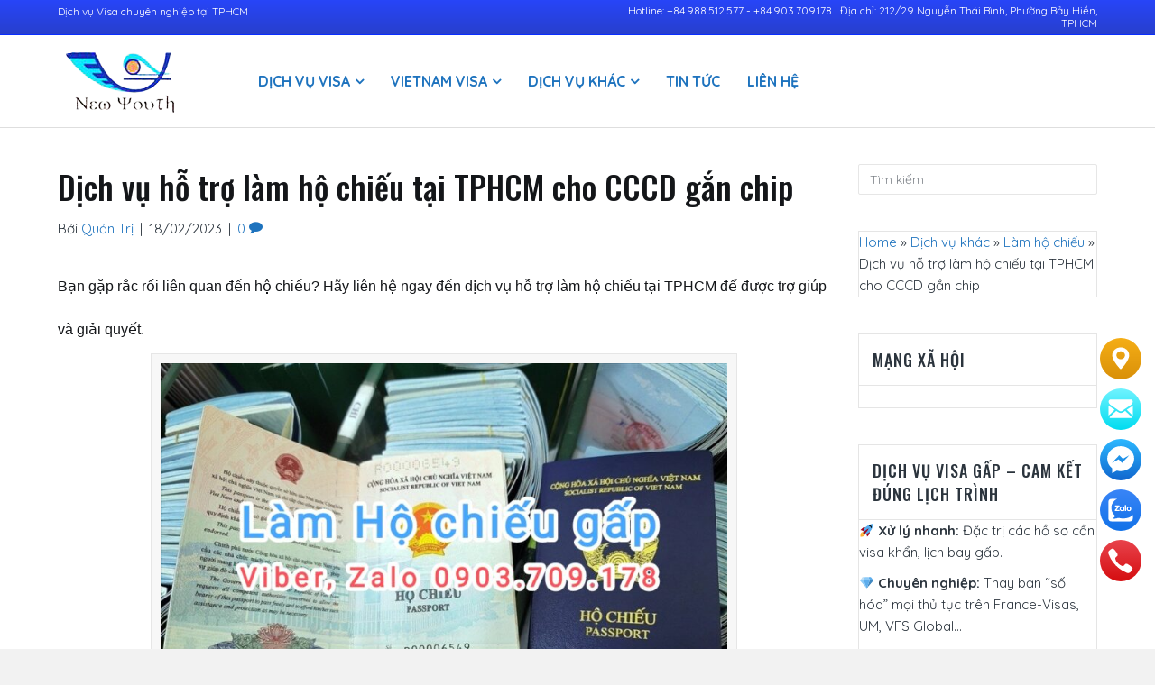

--- FILE ---
content_type: text/html; charset=UTF-8
request_url: https://www.dichvuvisagap.com/dich-vu-ho-tro-lam-ho-chieu-tai-tphcm-cho-cccd-gan-chip-17356
body_size: 22176
content:
<!DOCTYPE html>
<html dir="ltr" lang="vi-VN"
	prefix="og: https://ogp.me/ns#" >
<head>
<meta charset="UTF-8" />
<meta name="viewport" content="width=device-width, initial-scale=1.0" />
<meta http-equiv="X-UA-Compatible" content="IE=edge" />
<link rel="profile" href="http://gmpg.org/xfn/11" />
<link rel="pingback" href="https://www.dichvuvisagap.com/xmlrpc.php" />
<!--[if lt IE 9]>
	<script src="https://www.dichvuvisagap.com/wp-content/themes/bb-theme/js/html5shiv.js"></script>
	<script src="https://www.dichvuvisagap.com/wp-content/themes/bb-theme/js/respond.min.js"></script>
<![endif]-->
				<script>document.documentElement.className = document.documentElement.className + ' yes-js js_active js'</script>
			<title>Dịch vụ hỗ trợ làm hộ chiếu tại TPHCM cho CCCD gắn chip</title>

		<!-- All in One SEO 4.2.2 -->
		<meta name="description" content="Bạn gặp rắc rối liên quan đến hộ chiếu? Hãy liên hệ ngay đến dịch vụ hỗ trợ làm hộ chiếu tại TPHCM để được trợ giúp và giải quyết. làm hộ chiếu gấp và nhanh." />
		<meta name="robots" content="max-image-preview:large" />
		<meta name="keywords" content="dịch vụ làm hộ chiếu,làm hộ chiếu,dịch vụ làm hộ chiếu gấp,dịch vụ làm hộ chiếu tại tphcm,làm hộ chiếu tại tphcm,hộ chiếu" />
		<link rel="canonical" href="https://dichvuvisagap.com/dich-vu-ho-tro-lam-ho-chieu-tai-tphcm-cho-cccd-gan-chip-17356" />
		<meta property="og:locale" content="vi_VN" />
		<meta property="og:site_name" content="Dịch vụ làm visa gấp các nước - Cung cấp dịch vụ làm visa gấp các nước, công văn nhập cảnh Việt Nam cho người nước ngoài, dịch vụ làm phiếu lý lịch tư pháp nhanh, vắng măt. Dịch vụ làm visa tại TPHCM uy tín" />
		<meta property="og:type" content="article" />
		<meta property="og:title" content="Dịch vụ hỗ trợ làm hộ chiếu tại TPHCM cho CCCD gắn chip" />
		<meta property="og:description" content="Bạn gặp rắc rối liên quan đến hộ chiếu? Hãy liên hệ ngay đến dịch vụ hỗ trợ làm hộ chiếu tại TPHCM để được trợ giúp và giải quyết. làm hộ chiếu gấp và nhanh." />
		<meta property="og:url" content="https://dichvuvisagap.com/dich-vu-ho-tro-lam-ho-chieu-tai-tphcm-cho-cccd-gan-chip-17356" />
		<meta property="og:image" content="https://www.dichvuvisagap.com/wp-content/uploads/2023/02/dich-vu-ho-tro-lam-ho-chieu-tai-tphcm.jpg" />
		<meta property="og:image:secure_url" content="https://www.dichvuvisagap.com/wp-content/uploads/2023/02/dich-vu-ho-tro-lam-ho-chieu-tai-tphcm.jpg" />
		<meta property="og:image:width" content="960" />
		<meta property="og:image:height" content="631" />
		<meta property="article:published_time" content="2023-02-18T04:05:48+00:00" />
		<meta property="article:modified_time" content="2025-01-07T03:49:51+00:00" />
		<meta name="twitter:card" content="summary" />
		<meta name="twitter:title" content="Dịch vụ hỗ trợ làm hộ chiếu tại TPHCM cho CCCD gắn chip" />
		<meta name="twitter:description" content="Bạn gặp rắc rối liên quan đến hộ chiếu? Hãy liên hệ ngay đến dịch vụ hỗ trợ làm hộ chiếu tại TPHCM để được trợ giúp và giải quyết. làm hộ chiếu gấp và nhanh." />
		<meta name="twitter:image" content="https://www.dichvuvisagap.com/wp-content/uploads/2023/02/dich-vu-ho-tro-lam-ho-chieu-tai-tphcm.jpg" />
		<meta name="twitter:label1" content="Written by" />
		<meta name="twitter:data1" content="Quản Trị" />
		<meta name="twitter:label2" content="Est. reading time" />
		<meta name="twitter:data2" content="5 minutes" />
		<script type="application/ld+json" class="aioseo-schema">
			{"@context":"https:\/\/schema.org","@graph":[{"@type":"WebSite","@id":"https:\/\/www.dichvuvisagap.com\/#website","url":"https:\/\/www.dichvuvisagap.com\/","name":"D\u1ecbch v\u1ee5 l\u00e0m visa g\u1ea5p c\u00e1c n\u01b0\u1edbc","description":"Cung c\u1ea5p d\u1ecbch v\u1ee5 l\u00e0m visa g\u1ea5p c\u00e1c n\u01b0\u1edbc, c\u00f4ng v\u0103n nh\u1eadp c\u1ea3nh Vi\u1ec7t Nam cho ng\u01b0\u1eddi n\u01b0\u1edbc ngo\u00e0i, d\u1ecbch v\u1ee5 l\u00e0m phi\u1ebfu l\u00fd l\u1ecbch t\u01b0 ph\u00e1p nhanh, v\u1eafng m\u0103t. D\u1ecbch v\u1ee5 l\u00e0m visa t\u1ea1i TPHCM uy t\u00edn","inLanguage":"vi","publisher":{"@id":"https:\/\/www.dichvuvisagap.com\/#organization"}},{"@type":"Organization","@id":"https:\/\/www.dichvuvisagap.com\/#organization","name":"D\u1ecbch v\u1ee5 l\u00e0m visa g\u1ea5p c\u00e1c n\u01b0\u1edbc","url":"https:\/\/www.dichvuvisagap.com\/","logo":{"@type":"ImageObject","@id":"https:\/\/www.dichvuvisagap.com\/#organizationLogo","url":"https:\/\/www.dichvuvisagap.com\/wp-content\/uploads\/2022\/07\/logo-cong-ty-du-lich-thanh-nien-moi-1.png","width":140,"height":70,"caption":"logo-cong-ty-du-lich-thanh-nien-moi-1"},"image":{"@id":"https:\/\/www.dichvuvisagap.com\/#organizationLogo"}},{"@type":"BreadcrumbList","@id":"https:\/\/www.dichvuvisagap.com\/dich-vu-ho-tro-lam-ho-chieu-tai-tphcm-cho-cccd-gan-chip-17356#breadcrumblist","itemListElement":[{"@type":"ListItem","@id":"https:\/\/www.dichvuvisagap.com\/#listItem","position":1,"item":{"@type":"WebPage","@id":"https:\/\/www.dichvuvisagap.com\/","name":"Home","description":"Cty Du l\u1ecbch Thanh Ni\u00ean M\u1edbi cung c\u1ea5p d\u1ecbch v\u1ee5 l\u00e0m visa g\u1ea5p c\u00e1c n\u01b0\u1edbc t\u1ea1i TPHCM, l\u00e0m c\u00f4ng v\u0103n nh\u1eadp c\u1ea3nh Vi\u1ec7t Nam. Cung c\u1ea5p d\u1ecbch v\u1ee5 l\u00e0m visa nhanh, th\u1ee7 t\u1ee5c \u0111\u01a1n gi\u1ea3n.","url":"https:\/\/www.dichvuvisagap.com\/"}}]},{"@type":"Person","@id":"https:\/\/www.dichvuvisagap.com\/author\/chili-admin#author","url":"https:\/\/www.dichvuvisagap.com\/author\/chili-admin","name":"Qu\u1ea3n Tr\u1ecb","image":{"@type":"ImageObject","@id":"https:\/\/www.dichvuvisagap.com\/dich-vu-ho-tro-lam-ho-chieu-tai-tphcm-cho-cccd-gan-chip-17356#authorImage","url":"https:\/\/secure.gravatar.com\/avatar\/63cdcc3d83a6d7352573ecf8c1d55ba0?s=96&d=mm&r=g","width":96,"height":96,"caption":"Qu\u1ea3n Tr\u1ecb"}},{"@type":"WebPage","@id":"https:\/\/www.dichvuvisagap.com\/dich-vu-ho-tro-lam-ho-chieu-tai-tphcm-cho-cccd-gan-chip-17356#webpage","url":"https:\/\/www.dichvuvisagap.com\/dich-vu-ho-tro-lam-ho-chieu-tai-tphcm-cho-cccd-gan-chip-17356","name":"D\u1ecbch v\u1ee5 h\u1ed7 tr\u1ee3 l\u00e0m h\u1ed9 chi\u1ebfu t\u1ea1i TPHCM cho CCCD g\u1eafn chip","description":"B\u1ea1n g\u1eb7p r\u1eafc r\u1ed1i li\u00ean quan \u0111\u1ebfn h\u1ed9 chi\u1ebfu? H\u00e3y li\u00ean h\u1ec7 ngay \u0111\u1ebfn d\u1ecbch v\u1ee5 h\u1ed7 tr\u1ee3 l\u00e0m h\u1ed9 chi\u1ebfu t\u1ea1i TPHCM \u0111\u1ec3 \u0111\u01b0\u1ee3c tr\u1ee3 gi\u00fap v\u00e0 gi\u1ea3i quy\u1ebft. l\u00e0m h\u1ed9 chi\u1ebfu g\u1ea5p v\u00e0 nhanh.","inLanguage":"vi","isPartOf":{"@id":"https:\/\/www.dichvuvisagap.com\/#website"},"breadcrumb":{"@id":"https:\/\/www.dichvuvisagap.com\/dich-vu-ho-tro-lam-ho-chieu-tai-tphcm-cho-cccd-gan-chip-17356#breadcrumblist"},"author":"https:\/\/www.dichvuvisagap.com\/author\/chili-admin#author","creator":"https:\/\/www.dichvuvisagap.com\/author\/chili-admin#author","image":{"@type":"ImageObject","@id":"https:\/\/www.dichvuvisagap.com\/#mainImage","url":"https:\/\/www.dichvuvisagap.com\/wp-content\/uploads\/2023\/02\/dich-vu-ho-tro-lam-ho-chieu-tai-tphcm.jpg","width":960,"height":631,"caption":"D\u1ecbch v\u1ee5 h\u1ed7 tr\u1ee3 l\u00e0m h\u1ed9 chi\u1ebfu t\u1ea1i TPHCM cho CCCD g\u1eafn chip"},"primaryImageOfPage":{"@id":"https:\/\/www.dichvuvisagap.com\/dich-vu-ho-tro-lam-ho-chieu-tai-tphcm-cho-cccd-gan-chip-17356#mainImage"},"datePublished":"2023-02-18T04:05:48+07:00","dateModified":"2025-01-07T03:49:51+07:00"},{"@type":"BlogPosting","@id":"https:\/\/www.dichvuvisagap.com\/dich-vu-ho-tro-lam-ho-chieu-tai-tphcm-cho-cccd-gan-chip-17356#blogposting","name":"D\u1ecbch v\u1ee5 h\u1ed7 tr\u1ee3 l\u00e0m h\u1ed9 chi\u1ebfu t\u1ea1i TPHCM cho CCCD g\u1eafn chip","description":"B\u1ea1n g\u1eb7p r\u1eafc r\u1ed1i li\u00ean quan \u0111\u1ebfn h\u1ed9 chi\u1ebfu? H\u00e3y li\u00ean h\u1ec7 ngay \u0111\u1ebfn d\u1ecbch v\u1ee5 h\u1ed7 tr\u1ee3 l\u00e0m h\u1ed9 chi\u1ebfu t\u1ea1i TPHCM \u0111\u1ec3 \u0111\u01b0\u1ee3c tr\u1ee3 gi\u00fap v\u00e0 gi\u1ea3i quy\u1ebft. l\u00e0m h\u1ed9 chi\u1ebfu g\u1ea5p v\u00e0 nhanh.","inLanguage":"vi","headline":"D\u1ecbch v\u1ee5 h\u1ed7 tr\u1ee3 l\u00e0m h\u1ed9 chi\u1ebfu t\u1ea1i TPHCM cho CCCD g\u1eafn chip","author":{"@id":"https:\/\/www.dichvuvisagap.com\/author\/chili-admin#author"},"publisher":{"@id":"https:\/\/www.dichvuvisagap.com\/#organization"},"datePublished":"2023-02-18T04:05:48+07:00","dateModified":"2025-01-07T03:49:51+07:00","articleSection":"D\u1ecbch v\u1ee5 kh\u00e1c, L\u00e0m h\u1ed9 chi\u1ebfu, H\u1ed9 chi\u1ebfu","mainEntityOfPage":{"@id":"https:\/\/www.dichvuvisagap.com\/dich-vu-ho-tro-lam-ho-chieu-tai-tphcm-cho-cccd-gan-chip-17356#webpage"},"isPartOf":{"@id":"https:\/\/www.dichvuvisagap.com\/dich-vu-ho-tro-lam-ho-chieu-tai-tphcm-cho-cccd-gan-chip-17356#webpage"},"image":{"@type":"ImageObject","@id":"https:\/\/www.dichvuvisagap.com\/#articleImage","url":"https:\/\/www.dichvuvisagap.com\/wp-content\/uploads\/2023\/02\/dich-vu-ho-tro-lam-ho-chieu-tai-tphcm.jpg","width":960,"height":631,"caption":"D\u1ecbch v\u1ee5 h\u1ed7 tr\u1ee3 l\u00e0m h\u1ed9 chi\u1ebfu t\u1ea1i TPHCM cho CCCD g\u1eafn chip"}}]}
		</script>
		<!-- All in One SEO -->

<link rel='dns-prefetch' href='//fonts.googleapis.com' />
<link rel='dns-prefetch' href='//maxcdn.bootstrapcdn.com' />
<link rel='dns-prefetch' href='//s.w.org' />
<link rel="alternate" type="application/rss+xml" title="Dòng thông tin Dịch vụ làm visa gấp các nước &raquo;" href="https://www.dichvuvisagap.com/feed" />
<link rel="alternate" type="application/rss+xml" title="Dòng phản hồi Dịch vụ làm visa gấp các nước &raquo;" href="https://www.dichvuvisagap.com/comments/feed" />
<link rel="alternate" type="application/rss+xml" title="Dịch vụ làm visa gấp các nước &raquo; Dịch vụ hỗ trợ làm hộ chiếu tại TPHCM cho CCCD gắn chip Dòng phản hồi" href="https://www.dichvuvisagap.com/dich-vu-ho-tro-lam-ho-chieu-tai-tphcm-cho-cccd-gan-chip-17356/feed" />
<script type="text/javascript">
window._wpemojiSettings = {"baseUrl":"https:\/\/s.w.org\/images\/core\/emoji\/14.0.0\/72x72\/","ext":".png","svgUrl":"https:\/\/s.w.org\/images\/core\/emoji\/14.0.0\/svg\/","svgExt":".svg","source":{"concatemoji":"https:\/\/www.dichvuvisagap.com\/wp-includes\/js\/wp-emoji-release.min.js?ver=6.0"}};
/*! This file is auto-generated */
!function(e,a,t){var n,r,o,i=a.createElement("canvas"),p=i.getContext&&i.getContext("2d");function s(e,t){var a=String.fromCharCode,e=(p.clearRect(0,0,i.width,i.height),p.fillText(a.apply(this,e),0,0),i.toDataURL());return p.clearRect(0,0,i.width,i.height),p.fillText(a.apply(this,t),0,0),e===i.toDataURL()}function c(e){var t=a.createElement("script");t.src=e,t.defer=t.type="text/javascript",a.getElementsByTagName("head")[0].appendChild(t)}for(o=Array("flag","emoji"),t.supports={everything:!0,everythingExceptFlag:!0},r=0;r<o.length;r++)t.supports[o[r]]=function(e){if(!p||!p.fillText)return!1;switch(p.textBaseline="top",p.font="600 32px Arial",e){case"flag":return s([127987,65039,8205,9895,65039],[127987,65039,8203,9895,65039])?!1:!s([55356,56826,55356,56819],[55356,56826,8203,55356,56819])&&!s([55356,57332,56128,56423,56128,56418,56128,56421,56128,56430,56128,56423,56128,56447],[55356,57332,8203,56128,56423,8203,56128,56418,8203,56128,56421,8203,56128,56430,8203,56128,56423,8203,56128,56447]);case"emoji":return!s([129777,127995,8205,129778,127999],[129777,127995,8203,129778,127999])}return!1}(o[r]),t.supports.everything=t.supports.everything&&t.supports[o[r]],"flag"!==o[r]&&(t.supports.everythingExceptFlag=t.supports.everythingExceptFlag&&t.supports[o[r]]);t.supports.everythingExceptFlag=t.supports.everythingExceptFlag&&!t.supports.flag,t.DOMReady=!1,t.readyCallback=function(){t.DOMReady=!0},t.supports.everything||(n=function(){t.readyCallback()},a.addEventListener?(a.addEventListener("DOMContentLoaded",n,!1),e.addEventListener("load",n,!1)):(e.attachEvent("onload",n),a.attachEvent("onreadystatechange",function(){"complete"===a.readyState&&t.readyCallback()})),(e=t.source||{}).concatemoji?c(e.concatemoji):e.wpemoji&&e.twemoji&&(c(e.twemoji),c(e.wpemoji)))}(window,document,window._wpemojiSettings);
</script>
<style type="text/css">
img.wp-smiley,
img.emoji {
	display: inline !important;
	border: none !important;
	box-shadow: none !important;
	height: 1em !important;
	width: 1em !important;
	margin: 0 0.07em !important;
	vertical-align: -0.1em !important;
	background: none !important;
	padding: 0 !important;
}
</style>
	<link rel='stylesheet' id='user-registration-general-css'  href='https://www.dichvuvisagap.com/wp-content/plugins/user-registration/assets/css/user-registration.css?ver=1.8.4' type='text/css' media='all' />
<link rel='stylesheet' id='user-registration-smallscreen-css'  href='https://www.dichvuvisagap.com/wp-content/plugins/user-registration/assets/css/user-registration-smallscreen.css?ver=1.8.4' type='text/css' media='only screen and (max-width: 768px)' />
<link rel='stylesheet' id='user-registration-my-account-layout-css'  href='https://www.dichvuvisagap.com/wp-content/plugins/user-registration/assets/css/my-account-layout.css?ver=1.8.4' type='text/css' media='all' />
<link rel='stylesheet' id='sweetalert2-css'  href='https://www.dichvuvisagap.com/wp-content/plugins/user-registration/assets/css/sweetalert2/sweetalert2.min.css?ver=8.17.1' type='text/css' media='all' />
<link rel='stylesheet' id='dashicons-css'  href='https://www.dichvuvisagap.com/wp-includes/css/dashicons.min.css?ver=6.0' type='text/css' media='all' />
<style id='dashicons-inline-css' type='text/css'>
[data-font="Dashicons"]:before {font-family: 'Dashicons' !important;content: attr(data-icon) !important;speak: none !important;font-weight: normal !important;font-variant: normal !important;text-transform: none !important;line-height: 1 !important;font-style: normal !important;-webkit-font-smoothing: antialiased !important;-moz-osx-font-smoothing: grayscale !important;}
</style>
<link rel='stylesheet' id='wp-block-library-css'  href='https://www.dichvuvisagap.com/wp-includes/css/dist/block-library/style.min.css?ver=6.0' type='text/css' media='all' />
<link rel='stylesheet' id='wc-block-style-css'  href='https://www.dichvuvisagap.com/wp-content/plugins/woocommerce/packages/woocommerce-blocks/build/style.css?ver=2.5.16' type='text/css' media='all' />
<link rel='stylesheet' id='jquery-selectBox-css'  href='https://www.dichvuvisagap.com/wp-content/plugins/yith-woocommerce-wishlist/assets/css/jquery.selectBox.css?ver=1.2.0' type='text/css' media='all' />
<link rel='stylesheet' id='yith-wcwl-font-awesome-css'  href='https://www.dichvuvisagap.com/wp-content/plugins/yith-woocommerce-wishlist/assets/css/font-awesome.min.css?ver=4.7.0' type='text/css' media='all' />
<link rel='stylesheet' id='yith-wcwl-main-css'  href='https://www.dichvuvisagap.com/wp-content/plugins/yith-woocommerce-wishlist/assets/css/style.css?ver=3.0.10' type='text/css' media='all' />
<style id='yith-wcwl-main-inline-css' type='text/css'>
.yith-wcwl-share li a{color: #FFFFFF;}.yith-wcwl-share li a:hover{color: #FFFFFF;}.yith-wcwl-share a.facebook{background: #39599E; background-color: #39599E;}.yith-wcwl-share a.facebook:hover{background: #39599E; background-color: #39599E;}.yith-wcwl-share a.twitter{background: #45AFE2; background-color: #45AFE2;}.yith-wcwl-share a.twitter:hover{background: #39599E; background-color: #39599E;}.yith-wcwl-share a.pinterest{background: #AB2E31; background-color: #AB2E31;}.yith-wcwl-share a.pinterest:hover{background: #39599E; background-color: #39599E;}.yith-wcwl-share a.email{background: #FBB102; background-color: #FBB102;}.yith-wcwl-share a.email:hover{background: #39599E; background-color: #39599E;}.yith-wcwl-share a.whatsapp{background: #00A901; background-color: #00A901;}.yith-wcwl-share a.whatsapp:hover{background: #39599E; background-color: #39599E;}
</style>
<style id='global-styles-inline-css' type='text/css'>
body{--wp--preset--color--black: #000000;--wp--preset--color--cyan-bluish-gray: #abb8c3;--wp--preset--color--white: #ffffff;--wp--preset--color--pale-pink: #f78da7;--wp--preset--color--vivid-red: #cf2e2e;--wp--preset--color--luminous-vivid-orange: #ff6900;--wp--preset--color--luminous-vivid-amber: #fcb900;--wp--preset--color--light-green-cyan: #7bdcb5;--wp--preset--color--vivid-green-cyan: #00d084;--wp--preset--color--pale-cyan-blue: #8ed1fc;--wp--preset--color--vivid-cyan-blue: #0693e3;--wp--preset--color--vivid-purple: #9b51e0;--wp--preset--gradient--vivid-cyan-blue-to-vivid-purple: linear-gradient(135deg,rgba(6,147,227,1) 0%,rgb(155,81,224) 100%);--wp--preset--gradient--light-green-cyan-to-vivid-green-cyan: linear-gradient(135deg,rgb(122,220,180) 0%,rgb(0,208,130) 100%);--wp--preset--gradient--luminous-vivid-amber-to-luminous-vivid-orange: linear-gradient(135deg,rgba(252,185,0,1) 0%,rgba(255,105,0,1) 100%);--wp--preset--gradient--luminous-vivid-orange-to-vivid-red: linear-gradient(135deg,rgba(255,105,0,1) 0%,rgb(207,46,46) 100%);--wp--preset--gradient--very-light-gray-to-cyan-bluish-gray: linear-gradient(135deg,rgb(238,238,238) 0%,rgb(169,184,195) 100%);--wp--preset--gradient--cool-to-warm-spectrum: linear-gradient(135deg,rgb(74,234,220) 0%,rgb(151,120,209) 20%,rgb(207,42,186) 40%,rgb(238,44,130) 60%,rgb(251,105,98) 80%,rgb(254,248,76) 100%);--wp--preset--gradient--blush-light-purple: linear-gradient(135deg,rgb(255,206,236) 0%,rgb(152,150,240) 100%);--wp--preset--gradient--blush-bordeaux: linear-gradient(135deg,rgb(254,205,165) 0%,rgb(254,45,45) 50%,rgb(107,0,62) 100%);--wp--preset--gradient--luminous-dusk: linear-gradient(135deg,rgb(255,203,112) 0%,rgb(199,81,192) 50%,rgb(65,88,208) 100%);--wp--preset--gradient--pale-ocean: linear-gradient(135deg,rgb(255,245,203) 0%,rgb(182,227,212) 50%,rgb(51,167,181) 100%);--wp--preset--gradient--electric-grass: linear-gradient(135deg,rgb(202,248,128) 0%,rgb(113,206,126) 100%);--wp--preset--gradient--midnight: linear-gradient(135deg,rgb(2,3,129) 0%,rgb(40,116,252) 100%);--wp--preset--duotone--dark-grayscale: url('#wp-duotone-dark-grayscale');--wp--preset--duotone--grayscale: url('#wp-duotone-grayscale');--wp--preset--duotone--purple-yellow: url('#wp-duotone-purple-yellow');--wp--preset--duotone--blue-red: url('#wp-duotone-blue-red');--wp--preset--duotone--midnight: url('#wp-duotone-midnight');--wp--preset--duotone--magenta-yellow: url('#wp-duotone-magenta-yellow');--wp--preset--duotone--purple-green: url('#wp-duotone-purple-green');--wp--preset--duotone--blue-orange: url('#wp-duotone-blue-orange');--wp--preset--font-size--small: 13px;--wp--preset--font-size--medium: 20px;--wp--preset--font-size--large: 36px;--wp--preset--font-size--x-large: 42px;}.has-black-color{color: var(--wp--preset--color--black) !important;}.has-cyan-bluish-gray-color{color: var(--wp--preset--color--cyan-bluish-gray) !important;}.has-white-color{color: var(--wp--preset--color--white) !important;}.has-pale-pink-color{color: var(--wp--preset--color--pale-pink) !important;}.has-vivid-red-color{color: var(--wp--preset--color--vivid-red) !important;}.has-luminous-vivid-orange-color{color: var(--wp--preset--color--luminous-vivid-orange) !important;}.has-luminous-vivid-amber-color{color: var(--wp--preset--color--luminous-vivid-amber) !important;}.has-light-green-cyan-color{color: var(--wp--preset--color--light-green-cyan) !important;}.has-vivid-green-cyan-color{color: var(--wp--preset--color--vivid-green-cyan) !important;}.has-pale-cyan-blue-color{color: var(--wp--preset--color--pale-cyan-blue) !important;}.has-vivid-cyan-blue-color{color: var(--wp--preset--color--vivid-cyan-blue) !important;}.has-vivid-purple-color{color: var(--wp--preset--color--vivid-purple) !important;}.has-black-background-color{background-color: var(--wp--preset--color--black) !important;}.has-cyan-bluish-gray-background-color{background-color: var(--wp--preset--color--cyan-bluish-gray) !important;}.has-white-background-color{background-color: var(--wp--preset--color--white) !important;}.has-pale-pink-background-color{background-color: var(--wp--preset--color--pale-pink) !important;}.has-vivid-red-background-color{background-color: var(--wp--preset--color--vivid-red) !important;}.has-luminous-vivid-orange-background-color{background-color: var(--wp--preset--color--luminous-vivid-orange) !important;}.has-luminous-vivid-amber-background-color{background-color: var(--wp--preset--color--luminous-vivid-amber) !important;}.has-light-green-cyan-background-color{background-color: var(--wp--preset--color--light-green-cyan) !important;}.has-vivid-green-cyan-background-color{background-color: var(--wp--preset--color--vivid-green-cyan) !important;}.has-pale-cyan-blue-background-color{background-color: var(--wp--preset--color--pale-cyan-blue) !important;}.has-vivid-cyan-blue-background-color{background-color: var(--wp--preset--color--vivid-cyan-blue) !important;}.has-vivid-purple-background-color{background-color: var(--wp--preset--color--vivid-purple) !important;}.has-black-border-color{border-color: var(--wp--preset--color--black) !important;}.has-cyan-bluish-gray-border-color{border-color: var(--wp--preset--color--cyan-bluish-gray) !important;}.has-white-border-color{border-color: var(--wp--preset--color--white) !important;}.has-pale-pink-border-color{border-color: var(--wp--preset--color--pale-pink) !important;}.has-vivid-red-border-color{border-color: var(--wp--preset--color--vivid-red) !important;}.has-luminous-vivid-orange-border-color{border-color: var(--wp--preset--color--luminous-vivid-orange) !important;}.has-luminous-vivid-amber-border-color{border-color: var(--wp--preset--color--luminous-vivid-amber) !important;}.has-light-green-cyan-border-color{border-color: var(--wp--preset--color--light-green-cyan) !important;}.has-vivid-green-cyan-border-color{border-color: var(--wp--preset--color--vivid-green-cyan) !important;}.has-pale-cyan-blue-border-color{border-color: var(--wp--preset--color--pale-cyan-blue) !important;}.has-vivid-cyan-blue-border-color{border-color: var(--wp--preset--color--vivid-cyan-blue) !important;}.has-vivid-purple-border-color{border-color: var(--wp--preset--color--vivid-purple) !important;}.has-vivid-cyan-blue-to-vivid-purple-gradient-background{background: var(--wp--preset--gradient--vivid-cyan-blue-to-vivid-purple) !important;}.has-light-green-cyan-to-vivid-green-cyan-gradient-background{background: var(--wp--preset--gradient--light-green-cyan-to-vivid-green-cyan) !important;}.has-luminous-vivid-amber-to-luminous-vivid-orange-gradient-background{background: var(--wp--preset--gradient--luminous-vivid-amber-to-luminous-vivid-orange) !important;}.has-luminous-vivid-orange-to-vivid-red-gradient-background{background: var(--wp--preset--gradient--luminous-vivid-orange-to-vivid-red) !important;}.has-very-light-gray-to-cyan-bluish-gray-gradient-background{background: var(--wp--preset--gradient--very-light-gray-to-cyan-bluish-gray) !important;}.has-cool-to-warm-spectrum-gradient-background{background: var(--wp--preset--gradient--cool-to-warm-spectrum) !important;}.has-blush-light-purple-gradient-background{background: var(--wp--preset--gradient--blush-light-purple) !important;}.has-blush-bordeaux-gradient-background{background: var(--wp--preset--gradient--blush-bordeaux) !important;}.has-luminous-dusk-gradient-background{background: var(--wp--preset--gradient--luminous-dusk) !important;}.has-pale-ocean-gradient-background{background: var(--wp--preset--gradient--pale-ocean) !important;}.has-electric-grass-gradient-background{background: var(--wp--preset--gradient--electric-grass) !important;}.has-midnight-gradient-background{background: var(--wp--preset--gradient--midnight) !important;}.has-small-font-size{font-size: var(--wp--preset--font-size--small) !important;}.has-medium-font-size{font-size: var(--wp--preset--font-size--medium) !important;}.has-large-font-size{font-size: var(--wp--preset--font-size--large) !important;}.has-x-large-font-size{font-size: var(--wp--preset--font-size--x-large) !important;}
</style>
<link rel='stylesheet' id='webshop-main-css'  href='https://www.dichvuvisagap.com/wp-content/mu-plugins/assets/css/woocommerce.css?ver=6.0' type='text/css' media='all' />
<link rel='stylesheet' id='mbws_checkout-main-css'  href='https://www.dichvuvisagap.com/wp-content/mu-plugins/assets/css/mbws-checkout.css?ver=6.0' type='text/css' media='all' />
<link rel='stylesheet' id='new_style-css'  href='https://www.dichvuvisagap.com/wp-content/plugins/chili-related-post/css/chilirlp-front-end-defaults.css?ver=1.0.0' type='text/css' media='all' />
<link rel='stylesheet' id='contact-form-7-css'  href='https://www.dichvuvisagap.com/wp-content/plugins/contact-form-7/includes/css/styles.css?ver=5.1.1' type='text/css' media='all' />
<link rel='stylesheet' id='nganluongpro-css'  href='https://www.dichvuvisagap.com/wp-content/plugins/nganluongpro/public/css/nganluongpro-public.css?ver=1.0.0' type='text/css' media='all' />
<link rel='stylesheet' id='rs-plugin-settings-css'  href='https://www.dichvuvisagap.com/wp-content/plugins/revslider/public/assets/css/rs6.css?ver=6.2.6' type='text/css' media='all' />
<style id='rs-plugin-settings-inline-css' type='text/css'>
#rs-demo-id {}
</style>
<link rel='stylesheet' id='taxonomy-image-plugin-public-css'  href='https://www.dichvuvisagap.com/wp-content/plugins/taxonomy-images/css/style.css?ver=0.9.6' type='text/css' media='screen' />
<link rel='stylesheet' id='woocommerce-layout-css'  href='https://www.dichvuvisagap.com/wp-content/plugins/woocommerce/assets/css/woocommerce-layout.css?ver=4.2.0' type='text/css' media='all' />
<link rel='stylesheet' id='woocommerce-smallscreen-css'  href='https://www.dichvuvisagap.com/wp-content/plugins/woocommerce/assets/css/woocommerce-smallscreen.css?ver=4.2.0' type='text/css' media='only screen and (max-width: 768px)' />
<link rel='stylesheet' id='woocommerce-general-css'  href='https://www.dichvuvisagap.com/wp-content/plugins/woocommerce/assets/css/woocommerce.css?ver=4.2.0' type='text/css' media='all' />
<style id='woocommerce-inline-inline-css' type='text/css'>
.woocommerce form .form-row .required { visibility: visible; }
</style>
<link rel='stylesheet' id='wp-pagenavi-css'  href='https://www.dichvuvisagap.com/wp-content/plugins/wp-pagenavi/pagenavi-css.css?ver=2.70' type='text/css' media='all' />
<link rel='stylesheet' id='slick-style-css'  href='https://www.dichvuvisagap.com/wp-content/plugins/woo-product-gallery-slider/assets/public/css/slick.css?ver=2.0' type='text/css' media='all' />
<link rel='stylesheet' id='slick-theme-css'  href='https://www.dichvuvisagap.com/wp-content/plugins/woo-product-gallery-slider/assets/public/css/slick-theme.css?ver=2.0' type='text/css' media='all' />
<link rel='stylesheet' id='venobox-style-css'  href='https://www.dichvuvisagap.com/wp-content/plugins/woo-product-gallery-slider/assets/public/css/venobox.css?ver=2.0' type='text/css' media='all' />
<style id='venobox-style-inline-css' type='text/css'>

                .wpgs-for .slick-arrow,.wpgs-nav .slick-prev::before, .wpgs-nav .slick-next::before{
                        color: ;
            

                
                }
</style>
<link rel='stylesheet' id='flaticon-wpgs-css'  href='https://www.dichvuvisagap.com/wp-content/plugins/woo-product-gallery-slider/assets/public/css/font/flaticon.css?ver=2.0' type='text/css' media='all' />
<link rel='stylesheet' id='jquery-colorbox-css'  href='https://www.dichvuvisagap.com/wp-content/plugins/yith-woocommerce-compare/assets/css/colorbox.css?ver=6.0' type='text/css' media='all' />
<link rel='stylesheet' id='woocommerce_prettyPhoto_css-css'  href='//www.dichvuvisagap.com/wp-content/plugins/woocommerce/assets/css/prettyPhoto.css?ver=6.0' type='text/css' media='all' />
<link rel='stylesheet' id='customizer-css-css'  href='https://www.dichvuvisagap.com/wp-content/themes/bb-theme-child/chili/admin-panel/css/customizer-css.css?ver=6.0' type='text/css' media='all' />
<link rel='stylesheet' id='ultimate-icons-css'  href='https://www.dichvuvisagap.com/wp-content/themes/bb-theme-child/css/ultimate-icons.css?ver=6.0' type='text/css' media='all' />
<link rel='stylesheet' id='fl-builder-google-fonts-feb2d9eb4ac5b388946146b698178039-css'  href='//fonts.googleapis.com/css?family=Quicksand%3A300%2C400%2C700%7COswald%3A500&#038;ver=6.0' type='text/css' media='all' />
<link rel='stylesheet' id='font-awesome-css'  href='https://maxcdn.bootstrapcdn.com/font-awesome/4.7.0/css/font-awesome.min.css?ver=1.10.4' type='text/css' media='all' />
<style id='font-awesome-inline-css' type='text/css'>
[data-font="FontAwesome"]:before {font-family: 'FontAwesome' !important;content: attr(data-icon) !important;speak: none !important;font-weight: normal !important;font-variant: normal !important;text-transform: none !important;line-height: 1 !important;font-style: normal !important;-webkit-font-smoothing: antialiased !important;-moz-osx-font-smoothing: grayscale !important;}
</style>
<link rel='stylesheet' id='mono-social-icons-css'  href='https://www.dichvuvisagap.com/wp-content/themes/bb-theme/css/mono-social-icons.css?ver=1.6.1' type='text/css' media='all' />
<link rel='stylesheet' id='jquery-magnificpopup-css'  href='https://www.dichvuvisagap.com/wp-content/plugins/bb-plugin/css/jquery.magnificpopup.css?ver=1.10.4' type='text/css' media='all' />
<link rel='stylesheet' id='bootstrap-css'  href='https://www.dichvuvisagap.com/wp-content/themes/bb-theme/css/bootstrap.min.css?ver=1.6.1' type='text/css' media='all' />
<link rel='stylesheet' id='fl-automator-skin-css'  href='https://www.dichvuvisagap.com/wp-content/uploads/bb-theme/skin-697c2d68c92a8.css?ver=1.6.1' type='text/css' media='all' />
<link rel='stylesheet' id='fl-child-theme-css'  href='https://www.dichvuvisagap.com/wp-content/themes/bb-theme-child/style.css?ver=6.0' type='text/css' media='all' />
<script type='text/javascript' src='https://www.dichvuvisagap.com/wp-includes/js/jquery/jquery.min.js?ver=3.6.0' id='jquery-core-js'></script>
<script type='text/javascript' src='https://www.dichvuvisagap.com/wp-includes/js/jquery/jquery-migrate.min.js?ver=3.3.2' id='jquery-migrate-js'></script>
<script type='text/javascript' src='https://www.dichvuvisagap.com/wp-content/plugins/nganluongpro/public/js/nganluongpro-public.js?ver=1.0.0' id='nganluongpro-js'></script>
<script type='text/javascript' src='https://www.dichvuvisagap.com/wp-content/plugins/revslider/public/assets/js/rbtools.min.js?ver=6.0.2' id='tp-tools-js'></script>
<script type='text/javascript' src='https://www.dichvuvisagap.com/wp-content/plugins/revslider/public/assets/js/rs6.min.js?ver=6.2.6' id='revmin-js'></script>
<script type='text/javascript' src='https://www.dichvuvisagap.com/wp-content/themes/bb-theme-child/js/custom.js?ver=6.0' id='custom-js'></script>
<link rel="https://api.w.org/" href="https://www.dichvuvisagap.com/wp-json/" /><link rel="alternate" type="application/json" href="https://www.dichvuvisagap.com/wp-json/wp/v2/posts/17356" /><link rel="EditURI" type="application/rsd+xml" title="RSD" href="https://www.dichvuvisagap.com/xmlrpc.php?rsd" />
<link rel="wlwmanifest" type="application/wlwmanifest+xml" href="https://www.dichvuvisagap.com/wp-includes/wlwmanifest.xml" /> 
<meta name="generator" content="WordPress 6.0" />
<meta name="generator" content="WooCommerce 4.2.0" />
<link rel='shortlink' href='https://www.dichvuvisagap.com/?p=17356' />
<link rel="alternate" type="application/json+oembed" href="https://www.dichvuvisagap.com/wp-json/oembed/1.0/embed?url=https%3A%2F%2Fwww.dichvuvisagap.com%2Fdich-vu-ho-tro-lam-ho-chieu-tai-tphcm-cho-cccd-gan-chip-17356" />
<link rel="alternate" type="text/xml+oembed" href="https://www.dichvuvisagap.com/wp-json/oembed/1.0/embed?url=https%3A%2F%2Fwww.dichvuvisagap.com%2Fdich-vu-ho-tro-lam-ho-chieu-tai-tphcm-cho-cccd-gan-chip-17356&#038;format=xml" />
	<noscript><style>.woocommerce-product-gallery{ opacity: 1 !important; }</style></noscript>
	<meta name="generator" content="Powered by Slider Revolution 6.2.6 - responsive, Mobile-Friendly Slider Plugin for WordPress with comfortable drag and drop interface." />
<link rel="icon" href="https://www.dichvuvisagap.com/wp-content/uploads/2022/07/cropped-logo-cong-ty-du-lich-thanh-nien-moi-32x32.png" sizes="32x32" />
<link rel="icon" href="https://www.dichvuvisagap.com/wp-content/uploads/2022/07/cropped-logo-cong-ty-du-lich-thanh-nien-moi-192x192.png" sizes="192x192" />
<link rel="apple-touch-icon" href="https://www.dichvuvisagap.com/wp-content/uploads/2022/07/cropped-logo-cong-ty-du-lich-thanh-nien-moi-180x180.png" />
<meta name="msapplication-TileImage" content="https://www.dichvuvisagap.com/wp-content/uploads/2022/07/cropped-logo-cong-ty-du-lich-thanh-nien-moi-270x270.png" />
<script type="text/javascript">function setREVStartSize(e){
			//window.requestAnimationFrame(function() {				 
				window.RSIW = window.RSIW===undefined ? window.innerWidth : window.RSIW;	
				window.RSIH = window.RSIH===undefined ? window.innerHeight : window.RSIH;	
				try {								
					var pw = document.getElementById(e.c).parentNode.offsetWidth,
						newh;
					pw = pw===0 || isNaN(pw) ? window.RSIW : pw;
					e.tabw = e.tabw===undefined ? 0 : parseInt(e.tabw);
					e.thumbw = e.thumbw===undefined ? 0 : parseInt(e.thumbw);
					e.tabh = e.tabh===undefined ? 0 : parseInt(e.tabh);
					e.thumbh = e.thumbh===undefined ? 0 : parseInt(e.thumbh);
					e.tabhide = e.tabhide===undefined ? 0 : parseInt(e.tabhide);
					e.thumbhide = e.thumbhide===undefined ? 0 : parseInt(e.thumbhide);
					e.mh = e.mh===undefined || e.mh=="" || e.mh==="auto" ? 0 : parseInt(e.mh,0);		
					if(e.layout==="fullscreen" || e.l==="fullscreen") 						
						newh = Math.max(e.mh,window.RSIH);					
					else{					
						e.gw = Array.isArray(e.gw) ? e.gw : [e.gw];
						for (var i in e.rl) if (e.gw[i]===undefined || e.gw[i]===0) e.gw[i] = e.gw[i-1];					
						e.gh = e.el===undefined || e.el==="" || (Array.isArray(e.el) && e.el.length==0)? e.gh : e.el;
						e.gh = Array.isArray(e.gh) ? e.gh : [e.gh];
						for (var i in e.rl) if (e.gh[i]===undefined || e.gh[i]===0) e.gh[i] = e.gh[i-1];
											
						var nl = new Array(e.rl.length),
							ix = 0,						
							sl;					
						e.tabw = e.tabhide>=pw ? 0 : e.tabw;
						e.thumbw = e.thumbhide>=pw ? 0 : e.thumbw;
						e.tabh = e.tabhide>=pw ? 0 : e.tabh;
						e.thumbh = e.thumbhide>=pw ? 0 : e.thumbh;					
						for (var i in e.rl) nl[i] = e.rl[i]<window.RSIW ? 0 : e.rl[i];
						sl = nl[0];									
						for (var i in nl) if (sl>nl[i] && nl[i]>0) { sl = nl[i]; ix=i;}															
						var m = pw>(e.gw[ix]+e.tabw+e.thumbw) ? 1 : (pw-(e.tabw+e.thumbw)) / (e.gw[ix]);					
						newh =  (e.gh[ix] * m) + (e.tabh + e.thumbh);
					}				
					if(window.rs_init_css===undefined) window.rs_init_css = document.head.appendChild(document.createElement("style"));					
					document.getElementById(e.c).height = newh+"px";
					window.rs_init_css.innerHTML += "#"+e.c+"_wrapper { height: "+newh+"px }";				
				} catch(e){
					console.log("Failure at Presize of Slider:" + e)
				}					   
			//});
		  };</script>
		<style type="text/css" id="wp-custom-css">
			.partners-logo {
    display: flex;
    align-items: center;
    flex-wrap: wrap;
}
.partners-logo .logo-partner-item {
    width: 20% !important;
	  padding: 5px;
    text-align: center;
}
.partners-logo .logo-partner-item a {
    padding: 15px;
    background-color: #fff;
    border-radius: 5px;
    height: 80px;
    display: flex;
    align-items: center;
}
p#breadcrumbs {
    display: none;
}
.page-title {
    background-image: url(/wp-content/uploads/2022/06/banner-2.jpeg) !important;
}

li.menu-item.shopcart {
    display: NONE !IMPORTANT;
}

.fl-post-header {
     margin-bottom: 0px;
}

.fl-rich-text p {
    text-align: initial !important;
}

@media only screen and (max-width: 991px){
.fl-module-content {
    margin-left: 10px;
    margin-right: 10px;
}
}

.fl-page-nav ul.sub-menu ul.sub-menu {
    top: -5px;
}
.fl-post.post .uabb-blog-post-content .uabb-post-heading, .home-news .uabb-blog-post-content .uabb-post-heading, .fl-post.post .uabb-blog-post-content .uabb-post-heading *, .home-news .uabb-blog-post-content .uabb-post-heading * {
    overflow: hidden;
    text-overflow: ellipsis;
    line-height: 25px;
    -webkit-line-clamp: 2;
    height: 50px;
    display: -webkit-box;
    -webkit-box-orient: vertical;
    font-size: 17px;
    line-height: 24px;
    margin: 0;
    text-decoration: none;
}		</style>
		<meta name="google-site-verification" content="E66p-AQGfWoBMM3VpBe6AgroU-Jpr48zZOIxLlwlhT4" />
<!-- Global site tag (gtag.js) - Google Analytics -->
<script async src="https://www.googletagmanager.com/gtag/js?id=G-M2TLMBP2H0"></script>
<script>
  window.dataLayer = window.dataLayer || [];
  function gtag(){dataLayer.push(arguments);}
  gtag('js', new Date());

  gtag('config', 'G-M2TLMBP2H0');
</script>

</head>

<body class="post-template-default single single-post postid-17356 single-format-standard theme-bb-theme user-registration-page woocommerce-no-js fl-preset-default fl-full-width fl-footer-effect fl-scroll-to-top fl-submenu-indicator" itemscope="itemscope" itemtype="http://schema.org/WebPage">
<div class="fl-page">
	<header class="fl-page-header fl-page-header-fixed fl-page-nav-right">
	<div class="fl-page-header-wrap">
		<div class="fl-page-header-container container">
			<div class="fl-page-header-row row">
				<div class="fl-page-logo-wrap col-md-2 col-sm-12">
					<div class="fl-page-header-logo">
						<a href="https://www.dichvuvisagap.com/"><img class="fl-logo-img" itemscope itemtype="http://schema.org/ImageObject" src="https://dichvuvisagap.com/wp-content/uploads/2022/08/logo-cong-ty-du-lich-thanh-nien-moi-1-1.png" data-retina="https://dichvuvisagap.com/wp-content/uploads/2022/08/logo-cong-ty-du-lich-thanh-nien-moi-1-1.png" alt="Dịch vụ làm visa gấp các nước" /><img class="sticky-logo fl-logo-img" itemscope itemtype="http://schema.org/ImageObject" src="https://dichvuvisagap.com/wp-content/uploads/2022/08/logo-cong-ty-du-lich-thanh-nien-moi-1-1.png" alt="Dịch vụ làm visa gấp các nước" /><meta itemprop="name" content="Dịch vụ làm visa gấp các nước" /></a>
					</div>
				</div>
				<div class="fl-page-fixed-nav-wrap col-md-10 col-sm-12">
					<div class="fl-page-nav-wrap">
						<nav class="fl-page-nav fl-nav navbar navbar-default">
							<div class="fl-page-nav-collapse collapse navbar-collapse">
								<ul id="menu-san-pham" class="nav navbar-nav navbar-right menu"><li id="menu-item-18270" class="menu-item menu-item-type-custom menu-item-object-custom menu-item-has-children menu-item-18270"><a href="https://dichvuvisagap.com/danh-muc-san-pham/dich-vu-visa">Dịch vụ visa</a>
<ul class="sub-menu">
	<li id="menu-item-18276" class="menu-item menu-item-type-custom menu-item-object-custom menu-item-has-children menu-item-18276"><a title="dịch vụ làm visa của các nước Châu Âu, Schengen" href="/">Visa Châu Âu</a>
	<ul class="sub-menu">
		<li id="menu-item-19641" class="menu-item menu-item-type-custom menu-item-object-custom menu-item-19641"><a title="Dịch vụ làm visa Anh tại TPHCM nhanh và chuyên nghiệp" href="https://dichvuvisagap.com/san-pham/dich-vu-lam-visa-anh-uk-visa-tai-tphcm-uy-tin">Visa Anh</a></li>
		<li id="menu-item-18308" class="menu-item menu-item-type-custom menu-item-object-custom menu-item-18308"><a title="Dịch vụ làm visa schengen, xin visa nhiều nước Châu Âu" href="https://dichvuvisagap.com/san-pham/dich-vu-lam-visa-schengen-nhap-canh-vao-nhieu-nuoc-chau-au">Visa Schengen (Châu Âu)</a></li>
		<li id="menu-item-19714" class="menu-item menu-item-type-custom menu-item-object-custom menu-item-19714"><a href="https://dichvuvisagap.com/san-pham/dich-vu-lam-visa-ao-austria-dien-du-lich-cong-tac-tham-than">Visa Áo</a></li>
		<li id="menu-item-21994" class="menu-item menu-item-type-custom menu-item-object-custom menu-item-21994"><a href="https://dichvuvisagap.com/san-pham/dich-vu-lam-visa-bi-dien-du-lich-cong-tac-tham-than">Visa Bỉ</a></li>
		<li id="menu-item-19722" class="menu-item menu-item-type-custom menu-item-object-custom menu-item-19722"><a href="https://dichvuvisagap.com/san-pham/dich-vu-lam-visa-bo-dao-nha-tai-tphcm-nhanh-va-uy-tin">Visa Bồ Đào Nha</a></li>
		<li id="menu-item-19810" class="menu-item menu-item-type-custom menu-item-object-custom menu-item-19810"><a href="https://dichvuvisagap.com/san-pham/dich-vu-lam-visa-czech-tai-tphcm-nhanh-chuyen-nghiep">Visa Czech</a></li>
		<li id="menu-item-18278" class="menu-item menu-item-type-custom menu-item-object-custom menu-item-18278"><a title="Dịch vụ làm visa Đức, xin visa đi Đức" href="https://dichvuvisagap.com/san-pham/dich-vu-lam-visa-duc-dien-du-lich-cong-tac-tham-than">Visa Đức</a></li>
		<li id="menu-item-20874" class="menu-item menu-item-type-custom menu-item-object-custom menu-item-20874"><a href="https://dichvuvisagap.com/san-pham/dich-vu-lam-visa-dan-mach-dien-du-lich-cong-tac-tham-than">Visa Đan Mạch</a></li>
		<li id="menu-item-18279" class="menu-item menu-item-type-custom menu-item-object-custom menu-item-18279"><a title="Dịch vụ làm visa Hà Lan, xin visa đi Hà Lan" href="https://dichvuvisagap.com/san-pham/dich-vu-lam-visa-ha-lan-xin-visa-di-ha-lan">Visa Hà Lan</a></li>
		<li id="menu-item-21546" class="menu-item menu-item-type-custom menu-item-object-custom menu-item-21546"><a href="https://dichvuvisagap.com/san-pham/dich-vu-lam-visa-hy-lap-greece-visa-dien-du-lich-cong-tac-tham-than">Visa Hy Lạp</a></li>
		<li id="menu-item-21568" class="menu-item menu-item-type-custom menu-item-object-custom menu-item-21568"><a href="https://dichvuvisagap.com/san-pham/dich-vu-lam-visa-hungary-dien-du-lich-cong-tac-tham-than">Visa Hungary</a></li>
		<li id="menu-item-19697" class="menu-item menu-item-type-custom menu-item-object-custom menu-item-19697"><a href="https://dichvuvisagap.com/san-pham/dich-vu-lam-visa-na-uy-xin-visa-na-uy-nhanh-va-uy-tin">Visa Na Uy</a></li>
		<li id="menu-item-18603" class="menu-item menu-item-type-custom menu-item-object-custom menu-item-18603"><a href="https://dichvuvisagap.com/san-pham/dich-vu-lam-visa-iceland-dien-du-lich-cong-tac-tham-than">Visa Iceland</a></li>
		<li id="menu-item-18277" class="menu-item menu-item-type-custom menu-item-object-custom menu-item-18277"><a title="Dịch vụ làm visa Pháp, xin visa đi Pháp" href="https://dichvuvisagap.com/san-pham/dich-vu-lam-visa-phap-dien-du-lich-cong-tac-tham-than">Visa Pháp</a></li>
		<li id="menu-item-22650" class="menu-item menu-item-type-custom menu-item-object-custom menu-item-22650"><a href="https://dichvuvisagap.com/san-pham/dich-vu-lam-visa-phan-lan-tron-goi-dien-du-lich-cong-tac-tham-than">Visa Phần Lan</a></li>
		<li id="menu-item-19718" class="menu-item menu-item-type-custom menu-item-object-custom menu-item-19718"><a href="https://dichvuvisagap.com/san-pham/dich-vu-lam-visa-tay-ban-nha-dien-du-lich-cong-tac-tham-than">Visa Tây Ban Nha</a></li>
		<li id="menu-item-19701" class="menu-item menu-item-type-custom menu-item-object-custom menu-item-19701"><a href="https://dichvuvisagap.com/san-pham/dich-vu-lam-visa-thuy-dien-xin-visa-thuy-dien-ty-le-dau-cao">Visa Thụy Điển</a></li>
		<li id="menu-item-22011" class="menu-item menu-item-type-custom menu-item-object-custom menu-item-22011"><a href="https://dichvuvisagap.com/san-pham/dich-vu-lam-visa-tho-nhi-ky-dien-du-lich-cong-tac-tham-than">Visa Thổ Nhĩ Kỳ</a></li>
		<li id="menu-item-20227" class="menu-item menu-item-type-custom menu-item-object-custom menu-item-20227"><a href="https://dichvuvisagap.com/san-pham/dich-vu-lam-visa-thuy-si-dien-du-lich-cong-tac-tham-than">Visa Thụy Sĩ</a></li>
		<li id="menu-item-18309" class="menu-item menu-item-type-custom menu-item-object-custom menu-item-18309"><a title="Dịch vụ làm visa ý, xin visa đi Ý (Italia)" href="https://dichvuvisagap.com/san-pham/dich-vu-lam-visa-y-italia-visa-tai-tphcm-nhanh-va-ty-le-dau-cao">Visa Ý (Italia visa)</a></li>
	</ul>
</li>
	<li id="menu-item-18271" class="menu-item menu-item-type-custom menu-item-object-custom menu-item-has-children menu-item-18271"><a href="/">Visa Châu Á</a>
	<ul class="sub-menu">
		<li id="menu-item-18272" class="menu-item menu-item-type-custom menu-item-object-custom menu-item-18272"><a title="Dịch vụ làm visa Trung Quốc, xin visa đi Trung Quốc gấp" href="https://dichvuvisagap.com/san-pham/dich-vu-lam-visa-trung-quoc-nhanh-dau-99-va-vang-mat">Visa Trung Quốc</a></li>
		<li id="menu-item-18273" class="menu-item menu-item-type-custom menu-item-object-custom menu-item-18273"><a title="Dịch vụ làm visa Hong Kong, xin visa đi Hong Kong" href="https://dichvuvisagap.com/san-pham/dich-vu-lam-visa-hong-kong-nhanh-va-ty-le-dau-99">Visa Hong Kong</a></li>
		<li id="menu-item-18393" class="menu-item menu-item-type-custom menu-item-object-custom menu-item-18393"><a href="https://dichvuvisagap.com/san-pham/dich-vu-lam-visa-dai-loan-xin-cap-visa-dai-loan-tai-tphcm">Visa Đài Loan</a></li>
		<li id="menu-item-19816" class="menu-item menu-item-type-custom menu-item-object-custom menu-item-19816"><a href="https://dichvuvisagap.com/san-pham/dich-vu-lam-visa-ma-cao-trung-quoc-dien-du-lich-cong-tac">Visa Ma Cao</a></li>
		<li id="menu-item-18274" class="menu-item menu-item-type-custom menu-item-object-custom menu-item-18274"><a title="Dịch vụ làm visa Hàn Quốc, xin visa đi Hàn Quốc" href="https://dichvuvisagap.com/san-pham/dich-vu-lam-visa-han-quoc-nhanh-tron-goi-va-vang-mat">Visa Hàn Quốc</a></li>
		<li id="menu-item-18275" class="menu-item menu-item-type-custom menu-item-object-custom menu-item-18275"><a title="Dịch vụ làm visa Nhật Bản, xin visa đi Nhật Bản" href="https://dichvuvisagap.com/san-pham/dich-vu-lam-visa-nhat-ban-dien-du-lich-cong-tac-tham-than">Visa Nhật Bản</a></li>
		<li id="menu-item-18392" class="menu-item menu-item-type-custom menu-item-object-custom menu-item-18392"><a href="https://dichvuvisagap.com/san-pham/dich-vu-lam-visa-an-do-xin-visa-di-an-do-tai-tphcm">Visa Ấn Độ</a></li>
		<li id="menu-item-18339" class="menu-item menu-item-type-custom menu-item-object-custom menu-item-18339"><a title="Dịch vụ làm visa Campuchia, xin visa đi Campuchia" href="https://dichvuvisagap.com/san-pham/dich-vu-lam-visa-campuchia-cho-nguoi-nuoc-ngoai">Visa Campuchia</a></li>
		<li id="menu-item-21329" class="menu-item menu-item-type-custom menu-item-object-custom menu-item-21329"><a href="https://dichvuvisagap.com/san-pham/dich-vu-lam-visa-uae-ve-may-bay-emirates-uae-e-visa-2026">Visa UAE</a></li>
		<li id="menu-item-18490" class="menu-item menu-item-type-custom menu-item-object-custom menu-item-18490"><a href="https://dichvuvisagap.com/san-pham/dich-vu-lam-visa-dubai-xin-visa-di-dubai-gap">Visa Dubai</a></li>
		<li id="menu-item-21328" class="menu-item menu-item-type-custom menu-item-object-custom menu-item-21328"><a href="https://dichvuvisagap.com/san-pham/dich-vu-lam-visa-kuwait-nhanh-chong-don-gian-va-ty-le-dau-cao">Visa Kuwait</a></li>
		<li id="menu-item-18721" class="menu-item menu-item-type-custom menu-item-object-custom menu-item-18721"><a href="https://dichvuvisagap.com/san-pham/dich-vu-lam-visa-saudi-arabia-thi-thuc-a-rap-xe-ut">Visa Saudi Arabia</a></li>
		<li id="menu-item-21330" class="menu-item menu-item-type-custom menu-item-object-custom menu-item-21330"><a href="https://dichvuvisagap.com/san-pham/dich-vu-lam-visa-qatar-nhanh-chong-don-gian-ty-le-dau-cao">Visa Qatar</a></li>
		<li id="menu-item-21331" class="menu-item menu-item-type-custom menu-item-object-custom menu-item-21331"><a href="https://dichvuvisagap.com/san-pham/dich-vu-lam-visa-oman-don-gian-nhanh-chong-chi-4-7-ngay-co-ket-qua">Visa Oman</a></li>
		<li id="menu-item-21780" class="menu-item menu-item-type-custom menu-item-object-custom menu-item-21780"><a href="https://dichvuvisagap.com/san-pham/dich-vu-lam-visa-cong-tac-pakistan-nhanh-va-tron-goi">Visa Pakistan</a></li>
		<li id="menu-item-21781" class="menu-item menu-item-type-custom menu-item-object-custom menu-item-21781"><a href="https://dichvuvisagap.com/san-pham/dich-vu-lam-visa-cong-tac-bangladesh-nhanh-ty-le-dau-cao-vang-mat">Visa Bangladesh</a></li>
	</ul>
</li>
	<li id="menu-item-18280" class="menu-item menu-item-type-custom menu-item-object-custom menu-item-has-children menu-item-18280"><a title="Dịch vụ làm visa của các nước Châu Mỹ: Mỹ và Canada">Visa Châu Mỹ</a>
	<ul class="sub-menu">
		<li id="menu-item-18282" class="menu-item menu-item-type-custom menu-item-object-custom menu-item-18282"><a title="Dịch vụ làm visa Canada" href="https://dichvuvisagap.com/san-pham/dich-vu-lam-visa-canada-dien-du-lich-cong-tac-tham-than">Visa Canada</a></li>
		<li id="menu-item-18281" class="menu-item menu-item-type-custom menu-item-object-custom menu-item-has-children menu-item-18281"><a title="Dịch vụ làm visa Mỹ, xin visa đi Mỹ gấp" href="https://dichvuvisagap.com/danh-muc-san-pham/dich-vu-visa/visa-my">Visa Mỹ</a>
		<ul class="sub-menu">
			<li id="menu-item-19045" class="menu-item menu-item-type-custom menu-item-object-custom menu-item-19045"><a href="https://dichvuvisagap.com/danh-muc-san-pham/dich-vu-visa/visa-my/visa-my-ngan-han">Visa không định cư Mỹ</a></li>
			<li id="menu-item-19044" class="menu-item menu-item-type-custom menu-item-object-custom menu-item-19044"><a href="https://dichvuvisagap.com/danh-muc-san-pham/dich-vu-visa/visa-my/visa-dinh-cu-my">Visa định cư Mỹ</a></li>
		</ul>
</li>
		<li id="menu-item-21335" class="menu-item menu-item-type-custom menu-item-object-custom menu-item-21335"><a href="https://dichvuvisagap.com/san-pham/dich-vu-lam-visa-cac-nuoc-nam-my-nhanh-va-tron-goi">Visa Nam Mỹ</a></li>
		<li id="menu-item-18602" class="menu-item menu-item-type-custom menu-item-object-custom menu-item-18602"><a href="https://dichvuvisagap.com/dich-vu-lam-visa-peru-1311-13974">Visa Peru</a></li>
	</ul>
</li>
	<li id="menu-item-18287" class="menu-item menu-item-type-custom menu-item-object-custom menu-item-has-children menu-item-18287"><a>Visa Châu Úc</a>
	<ul class="sub-menu">
		<li id="menu-item-18288" class="menu-item menu-item-type-custom menu-item-object-custom menu-item-18288"><a title="Dịch vụ làm visa Úc, xin visa đi Úc (Australia)" href="https://dichvuvisagap.com/san-pham/dich-vu-lam-visa-uc-australia-visa-dien-du-lich-cong-tac-tham-than">Visa Úc (Australia)</a></li>
		<li id="menu-item-21370" class="menu-item menu-item-type-custom menu-item-object-custom menu-item-21370"><a href="https://dichvuvisagap.com/san-pham/dich-vu-lam-visa-new-zealand-chuyen-nghiep-nhanh-chong">Visa New Zealand</a></li>
	</ul>
</li>
	<li id="menu-item-19827" class="menu-item menu-item-type-custom menu-item-object-custom menu-item-has-children menu-item-19827"><a href="/">Visa Châu Phi</a>
	<ul class="sub-menu">
		<li id="menu-item-19828" class="menu-item menu-item-type-custom menu-item-object-custom menu-item-19828"><a href="https://dichvuvisagap.com/san-pham/dich-vu-lam-visa-ai-cap-egypt-visa-dien-du-lich-cong-tac-tham-than">Visa Ai Cập</a></li>
	</ul>
</li>
	<li id="menu-item-18491" class="menu-item menu-item-type-custom menu-item-object-custom menu-item-18491"><a href="https://dichvuvisagap.com/san-pham/gioi-thieu-dich-vu-lam-visa-gap-cac-nuoc-tai-tphcm">Dịch vụ làm visa gấp</a></li>
</ul>
</li>
<li id="menu-item-18289" class="menu-item menu-item-type-custom menu-item-object-custom menu-item-has-children menu-item-18289"><a href="https://dichvuvisagap.com/danh-muc-san-pham/vietnam-visa">Vietnam Visa</a>
<ul class="sub-menu">
	<li id="menu-item-18290" class="menu-item menu-item-type-custom menu-item-object-custom menu-item-18290"><a title="Dịch vụ làm Vietnam e-visa | Vietnam e-visa services" href="https://dichvuvisagap.com/danh-muc-san-pham/vietnam-visa/vietnam-evisa">Vietnam e-visa service</a></li>
	<li id="menu-item-18291" class="menu-item menu-item-type-custom menu-item-object-custom menu-item-18291"><a title="Dịch vụ làm công văn nhập cảnh Việt Nam cho người nước ngoài" href="https://dichvuvisagap.com/san-pham/dich-vu-lam-cong-van-nhap-canh-viet-nam-gap-tu-4-8-gio">Visa Approval letter</a></li>
	<li id="menu-item-19887" class="menu-item menu-item-type-custom menu-item-object-custom menu-item-19887"><a href="https://dichvuvisagap.com/san-pham/xin-visa-cho-nguoi-trung-quoc-vao-viet-nam">Xin visa cho người Trung Quốc</a></li>
</ul>
</li>
<li id="menu-item-18283" class="menu-item menu-item-type-custom menu-item-object-custom menu-item-has-children menu-item-18283"><a href="https://dichvuvisagap.com/danh-muc-san-pham/dich-vu-khac">Dịch vụ khác</a>
<ul class="sub-menu">
	<li id="menu-item-18284" class="menu-item menu-item-type-custom menu-item-object-custom menu-item-18284"><a title="Dịch vụ fast track tại Sân bay" href="https://dichvuvisagap.com/san-pham/dich-vu-fast-track-tai-san-bay-viet-nam-tan-son-nhat-noi-bai-da-nang">Fast-Track Airport Services</a></li>
	<li id="menu-item-18320" class="menu-item menu-item-type-custom menu-item-object-custom menu-item-18320"><a href="https://dichvuvisagap.com/san-pham/dich-vu-lam-ho-chieu-online-tai-tphcm-2026">Hộ chiếu (Passport)</a></li>
	<li id="menu-item-19077" class="menu-item menu-item-type-custom menu-item-object-custom menu-item-has-children menu-item-19077"><a href="https://dichvuvisagap.com/danh-muc-san-pham/dich-vu-khac/hop-phap-hoa-lanh-su">Hợp pháp hóa lãnh sự</a>
	<ul class="sub-menu">
		<li id="menu-item-19078" class="menu-item menu-item-type-custom menu-item-object-custom menu-item-19078"><a href="https://dichvuvisagap.com/san-pham/dich-vu-lam-hop-phap-hoa-giay-to-hong-kong-tai-tphcm">Giấy tờ Hong Kong</a></li>
		<li id="menu-item-19079" class="menu-item menu-item-type-custom menu-item-object-custom menu-item-19079"><a href="https://dichvuvisagap.com/dich-vu-hop-phap-hoa-lanh-su-giay-to-cua-co-quan-to-chuc-viet-nam-0802-13951">Giấy tờ Việt Nam</a></li>
	</ul>
</li>
	<li id="menu-item-19888" class="menu-item menu-item-type-custom menu-item-object-custom menu-item-19888"><a href="https://dichvuvisagap.com/danh-muc-san-pham/dich-vu-khac/phieu-ly-lich-tu-phap">Phiếu lý lịch tư pháp</a></li>
	<li id="menu-item-18285" class="menu-item menu-item-type-custom menu-item-object-custom menu-item-18285"><a title="Dịch vụ làm giấy miễn thị thực Việt Nam cho Việt kiều" href="https://dichvuvisagap.com/san-pham/dich-vu-lam-giay-mien-thi-thuc-viet-nam-5-nam">Giấy miễn thị thực Việt Nam</a></li>
	<li id="menu-item-18292" class="menu-item menu-item-type-post_type menu-item-object-post menu-item-18292"><a title="Dịch vụ làm song tịch cho Việt kiều" href="https://www.dichvuvisagap.com/dich-vu-lam-song-tich-cho-nguoi-viet-kieu-1111-14166">Song Tịch</a></li>
	<li id="menu-item-18293" class="menu-item menu-item-type-post_type menu-item-object-post menu-item-18293"><a title="Dịch vụ làm work permit, Giấy phép lao động Việt Nam" href="https://www.dichvuvisagap.com/dich-vu-lam-giay-phep-lao-dong-cho-nguoi-nuoc-ngoai-13847">Work permit</a></li>
	<li id="menu-item-18297" class="menu-item menu-item-type-post_type menu-item-object-post menu-item-18297"><a title="Dịch vụ làm thẻ Apec | The đi lại doanh nhân APEC" href="https://www.dichvuvisagap.com/dich-vu-lam-the-di-lai-doanh-nhan-apec-abtc-13948">Thẻ đi lại Doanh Nhân APEC (ABTC)</a></li>
	<li id="menu-item-18294" class="menu-item menu-item-type-post_type menu-item-object-post menu-item-18294"><a title="Dịch vụ làm thẻ tạm trú cho người nước ngoài" href="https://www.dichvuvisagap.com/dich-vu-lam-the-tam-tru-viet-nam-cho-nguoi-nuoc-ngoai-13947">Thẻ tạm trú cho người nước ngoài</a></li>
</ul>
</li>
<li id="menu-item-18286" class="menu-item menu-item-type-taxonomy menu-item-object-category menu-item-18286"><a href="https://www.dichvuvisagap.com/chuyen-muc/tin-tuc">Tin Tức</a></li>
<li id="menu-item-20828" class="menu-item menu-item-type-post_type menu-item-object-page menu-item-20828"><a href="https://www.dichvuvisagap.com/lien-he">Liên hệ</a></li>
</ul>							</div>
						</nav>
					</div>
				</div>
			</div>
		</div>
	</div>
</header><!-- .fl-page-header-fixed --><div class="fl-page-bar">
	<div class="fl-page-bar-container container">
		<div class="fl-page-bar-row row">
			<div class="col-md-6 col-sm-6 text-left clearfix"><div class="fl-page-bar-text fl-page-bar-text-1">Dịch vụ Visa chuyên nghiệp tại TPHCM</div></div>			<div class="col-md-6 col-sm-6 text-right clearfix"><div class="fl-page-bar-text fl-page-bar-text-2">Hotline: +84.988.512.577 - +84.903.709.178 | Địa chỉ: 212/29 Nguyễn Thái Bình, Phường Bảy Hiền, TPHCM</div></div>		</div>
	</div>
</div><!-- .fl-page-bar --><header class="fl-page-header fl-page-header-primary fl-page-nav-right fl-page-nav-toggle-icon fl-page-nav-toggle-visible-medium-mobile" itemscope="itemscope" itemtype="http://schema.org/WPHeader">
	<div class="fl-page-header-wrap">
		<div class="fl-page-header-container container">
			<div class="fl-page-header-row row">
				<div class="col-md-2 col-sm-12 fl-page-header-logo-col">
					<div class="fl-page-header-logo" itemscope="itemscope" itemtype="http://schema.org/Organization">
						<a href="https://www.dichvuvisagap.com/" itemprop="url"><img class="fl-logo-img" itemscope itemtype="http://schema.org/ImageObject" src="https://dichvuvisagap.com/wp-content/uploads/2022/08/logo-cong-ty-du-lich-thanh-nien-moi-1-1.png" data-retina="https://dichvuvisagap.com/wp-content/uploads/2022/08/logo-cong-ty-du-lich-thanh-nien-moi-1-1.png" alt="Dịch vụ làm visa gấp các nước" /><img class="sticky-logo fl-logo-img" itemscope itemtype="http://schema.org/ImageObject" src="https://dichvuvisagap.com/wp-content/uploads/2022/08/logo-cong-ty-du-lich-thanh-nien-moi-1-1.png" alt="Dịch vụ làm visa gấp các nước" /><meta itemprop="name" content="Dịch vụ làm visa gấp các nước" /></a>
					</div>
				</div>
				<div class="fl-page-nav-col col-md-10 col-sm-12">
					<div class="fl-page-nav-wrap">
						<nav class="fl-page-nav fl-nav navbar navbar-default" itemscope="itemscope" itemtype="http://schema.org/SiteNavigationElement">
							<button type="button" onclick="myFunction(this);" class="navbar-toggle" data-toggle="collapse" data-target=".fl-page-nav-collapse">
								<span><i class="fa fa-bars"></i></span>
							</button>
							<div class="fl-page-nav-collapse collapse navbar-collapse">
								<ul id="menu-san-pham-1" class="nav navbar-nav navbar-right menu"><li class="menu-item menu-item-type-custom menu-item-object-custom menu-item-has-children menu-item-18270"><a href="https://dichvuvisagap.com/danh-muc-san-pham/dich-vu-visa">Dịch vụ visa</a>
<ul class="sub-menu">
	<li class="menu-item menu-item-type-custom menu-item-object-custom menu-item-has-children menu-item-18276"><a title="dịch vụ làm visa của các nước Châu Âu, Schengen" href="/">Visa Châu Âu</a>
	<ul class="sub-menu">
		<li class="menu-item menu-item-type-custom menu-item-object-custom menu-item-19641"><a title="Dịch vụ làm visa Anh tại TPHCM nhanh và chuyên nghiệp" href="https://dichvuvisagap.com/san-pham/dich-vu-lam-visa-anh-uk-visa-tai-tphcm-uy-tin">Visa Anh</a></li>
		<li class="menu-item menu-item-type-custom menu-item-object-custom menu-item-18308"><a title="Dịch vụ làm visa schengen, xin visa nhiều nước Châu Âu" href="https://dichvuvisagap.com/san-pham/dich-vu-lam-visa-schengen-nhap-canh-vao-nhieu-nuoc-chau-au">Visa Schengen (Châu Âu)</a></li>
		<li class="menu-item menu-item-type-custom menu-item-object-custom menu-item-19714"><a href="https://dichvuvisagap.com/san-pham/dich-vu-lam-visa-ao-austria-dien-du-lich-cong-tac-tham-than">Visa Áo</a></li>
		<li class="menu-item menu-item-type-custom menu-item-object-custom menu-item-21994"><a href="https://dichvuvisagap.com/san-pham/dich-vu-lam-visa-bi-dien-du-lich-cong-tac-tham-than">Visa Bỉ</a></li>
		<li class="menu-item menu-item-type-custom menu-item-object-custom menu-item-19722"><a href="https://dichvuvisagap.com/san-pham/dich-vu-lam-visa-bo-dao-nha-tai-tphcm-nhanh-va-uy-tin">Visa Bồ Đào Nha</a></li>
		<li class="menu-item menu-item-type-custom menu-item-object-custom menu-item-19810"><a href="https://dichvuvisagap.com/san-pham/dich-vu-lam-visa-czech-tai-tphcm-nhanh-chuyen-nghiep">Visa Czech</a></li>
		<li class="menu-item menu-item-type-custom menu-item-object-custom menu-item-18278"><a title="Dịch vụ làm visa Đức, xin visa đi Đức" href="https://dichvuvisagap.com/san-pham/dich-vu-lam-visa-duc-dien-du-lich-cong-tac-tham-than">Visa Đức</a></li>
		<li class="menu-item menu-item-type-custom menu-item-object-custom menu-item-20874"><a href="https://dichvuvisagap.com/san-pham/dich-vu-lam-visa-dan-mach-dien-du-lich-cong-tac-tham-than">Visa Đan Mạch</a></li>
		<li class="menu-item menu-item-type-custom menu-item-object-custom menu-item-18279"><a title="Dịch vụ làm visa Hà Lan, xin visa đi Hà Lan" href="https://dichvuvisagap.com/san-pham/dich-vu-lam-visa-ha-lan-xin-visa-di-ha-lan">Visa Hà Lan</a></li>
		<li class="menu-item menu-item-type-custom menu-item-object-custom menu-item-21546"><a href="https://dichvuvisagap.com/san-pham/dich-vu-lam-visa-hy-lap-greece-visa-dien-du-lich-cong-tac-tham-than">Visa Hy Lạp</a></li>
		<li class="menu-item menu-item-type-custom menu-item-object-custom menu-item-21568"><a href="https://dichvuvisagap.com/san-pham/dich-vu-lam-visa-hungary-dien-du-lich-cong-tac-tham-than">Visa Hungary</a></li>
		<li class="menu-item menu-item-type-custom menu-item-object-custom menu-item-19697"><a href="https://dichvuvisagap.com/san-pham/dich-vu-lam-visa-na-uy-xin-visa-na-uy-nhanh-va-uy-tin">Visa Na Uy</a></li>
		<li class="menu-item menu-item-type-custom menu-item-object-custom menu-item-18603"><a href="https://dichvuvisagap.com/san-pham/dich-vu-lam-visa-iceland-dien-du-lich-cong-tac-tham-than">Visa Iceland</a></li>
		<li class="menu-item menu-item-type-custom menu-item-object-custom menu-item-18277"><a title="Dịch vụ làm visa Pháp, xin visa đi Pháp" href="https://dichvuvisagap.com/san-pham/dich-vu-lam-visa-phap-dien-du-lich-cong-tac-tham-than">Visa Pháp</a></li>
		<li class="menu-item menu-item-type-custom menu-item-object-custom menu-item-22650"><a href="https://dichvuvisagap.com/san-pham/dich-vu-lam-visa-phan-lan-tron-goi-dien-du-lich-cong-tac-tham-than">Visa Phần Lan</a></li>
		<li class="menu-item menu-item-type-custom menu-item-object-custom menu-item-19718"><a href="https://dichvuvisagap.com/san-pham/dich-vu-lam-visa-tay-ban-nha-dien-du-lich-cong-tac-tham-than">Visa Tây Ban Nha</a></li>
		<li class="menu-item menu-item-type-custom menu-item-object-custom menu-item-19701"><a href="https://dichvuvisagap.com/san-pham/dich-vu-lam-visa-thuy-dien-xin-visa-thuy-dien-ty-le-dau-cao">Visa Thụy Điển</a></li>
		<li class="menu-item menu-item-type-custom menu-item-object-custom menu-item-22011"><a href="https://dichvuvisagap.com/san-pham/dich-vu-lam-visa-tho-nhi-ky-dien-du-lich-cong-tac-tham-than">Visa Thổ Nhĩ Kỳ</a></li>
		<li class="menu-item menu-item-type-custom menu-item-object-custom menu-item-20227"><a href="https://dichvuvisagap.com/san-pham/dich-vu-lam-visa-thuy-si-dien-du-lich-cong-tac-tham-than">Visa Thụy Sĩ</a></li>
		<li class="menu-item menu-item-type-custom menu-item-object-custom menu-item-18309"><a title="Dịch vụ làm visa ý, xin visa đi Ý (Italia)" href="https://dichvuvisagap.com/san-pham/dich-vu-lam-visa-y-italia-visa-tai-tphcm-nhanh-va-ty-le-dau-cao">Visa Ý (Italia visa)</a></li>
	</ul>
</li>
	<li class="menu-item menu-item-type-custom menu-item-object-custom menu-item-has-children menu-item-18271"><a href="/">Visa Châu Á</a>
	<ul class="sub-menu">
		<li class="menu-item menu-item-type-custom menu-item-object-custom menu-item-18272"><a title="Dịch vụ làm visa Trung Quốc, xin visa đi Trung Quốc gấp" href="https://dichvuvisagap.com/san-pham/dich-vu-lam-visa-trung-quoc-nhanh-dau-99-va-vang-mat">Visa Trung Quốc</a></li>
		<li class="menu-item menu-item-type-custom menu-item-object-custom menu-item-18273"><a title="Dịch vụ làm visa Hong Kong, xin visa đi Hong Kong" href="https://dichvuvisagap.com/san-pham/dich-vu-lam-visa-hong-kong-nhanh-va-ty-le-dau-99">Visa Hong Kong</a></li>
		<li class="menu-item menu-item-type-custom menu-item-object-custom menu-item-18393"><a href="https://dichvuvisagap.com/san-pham/dich-vu-lam-visa-dai-loan-xin-cap-visa-dai-loan-tai-tphcm">Visa Đài Loan</a></li>
		<li class="menu-item menu-item-type-custom menu-item-object-custom menu-item-19816"><a href="https://dichvuvisagap.com/san-pham/dich-vu-lam-visa-ma-cao-trung-quoc-dien-du-lich-cong-tac">Visa Ma Cao</a></li>
		<li class="menu-item menu-item-type-custom menu-item-object-custom menu-item-18274"><a title="Dịch vụ làm visa Hàn Quốc, xin visa đi Hàn Quốc" href="https://dichvuvisagap.com/san-pham/dich-vu-lam-visa-han-quoc-nhanh-tron-goi-va-vang-mat">Visa Hàn Quốc</a></li>
		<li class="menu-item menu-item-type-custom menu-item-object-custom menu-item-18275"><a title="Dịch vụ làm visa Nhật Bản, xin visa đi Nhật Bản" href="https://dichvuvisagap.com/san-pham/dich-vu-lam-visa-nhat-ban-dien-du-lich-cong-tac-tham-than">Visa Nhật Bản</a></li>
		<li class="menu-item menu-item-type-custom menu-item-object-custom menu-item-18392"><a href="https://dichvuvisagap.com/san-pham/dich-vu-lam-visa-an-do-xin-visa-di-an-do-tai-tphcm">Visa Ấn Độ</a></li>
		<li class="menu-item menu-item-type-custom menu-item-object-custom menu-item-18339"><a title="Dịch vụ làm visa Campuchia, xin visa đi Campuchia" href="https://dichvuvisagap.com/san-pham/dich-vu-lam-visa-campuchia-cho-nguoi-nuoc-ngoai">Visa Campuchia</a></li>
		<li class="menu-item menu-item-type-custom menu-item-object-custom menu-item-21329"><a href="https://dichvuvisagap.com/san-pham/dich-vu-lam-visa-uae-ve-may-bay-emirates-uae-e-visa-2026">Visa UAE</a></li>
		<li class="menu-item menu-item-type-custom menu-item-object-custom menu-item-18490"><a href="https://dichvuvisagap.com/san-pham/dich-vu-lam-visa-dubai-xin-visa-di-dubai-gap">Visa Dubai</a></li>
		<li class="menu-item menu-item-type-custom menu-item-object-custom menu-item-21328"><a href="https://dichvuvisagap.com/san-pham/dich-vu-lam-visa-kuwait-nhanh-chong-don-gian-va-ty-le-dau-cao">Visa Kuwait</a></li>
		<li class="menu-item menu-item-type-custom menu-item-object-custom menu-item-18721"><a href="https://dichvuvisagap.com/san-pham/dich-vu-lam-visa-saudi-arabia-thi-thuc-a-rap-xe-ut">Visa Saudi Arabia</a></li>
		<li class="menu-item menu-item-type-custom menu-item-object-custom menu-item-21330"><a href="https://dichvuvisagap.com/san-pham/dich-vu-lam-visa-qatar-nhanh-chong-don-gian-ty-le-dau-cao">Visa Qatar</a></li>
		<li class="menu-item menu-item-type-custom menu-item-object-custom menu-item-21331"><a href="https://dichvuvisagap.com/san-pham/dich-vu-lam-visa-oman-don-gian-nhanh-chong-chi-4-7-ngay-co-ket-qua">Visa Oman</a></li>
		<li class="menu-item menu-item-type-custom menu-item-object-custom menu-item-21780"><a href="https://dichvuvisagap.com/san-pham/dich-vu-lam-visa-cong-tac-pakistan-nhanh-va-tron-goi">Visa Pakistan</a></li>
		<li class="menu-item menu-item-type-custom menu-item-object-custom menu-item-21781"><a href="https://dichvuvisagap.com/san-pham/dich-vu-lam-visa-cong-tac-bangladesh-nhanh-ty-le-dau-cao-vang-mat">Visa Bangladesh</a></li>
	</ul>
</li>
	<li class="menu-item menu-item-type-custom menu-item-object-custom menu-item-has-children menu-item-18280"><a title="Dịch vụ làm visa của các nước Châu Mỹ: Mỹ và Canada">Visa Châu Mỹ</a>
	<ul class="sub-menu">
		<li class="menu-item menu-item-type-custom menu-item-object-custom menu-item-18282"><a title="Dịch vụ làm visa Canada" href="https://dichvuvisagap.com/san-pham/dich-vu-lam-visa-canada-dien-du-lich-cong-tac-tham-than">Visa Canada</a></li>
		<li class="menu-item menu-item-type-custom menu-item-object-custom menu-item-has-children menu-item-18281"><a title="Dịch vụ làm visa Mỹ, xin visa đi Mỹ gấp" href="https://dichvuvisagap.com/danh-muc-san-pham/dich-vu-visa/visa-my">Visa Mỹ</a>
		<ul class="sub-menu">
			<li class="menu-item menu-item-type-custom menu-item-object-custom menu-item-19045"><a href="https://dichvuvisagap.com/danh-muc-san-pham/dich-vu-visa/visa-my/visa-my-ngan-han">Visa không định cư Mỹ</a></li>
			<li class="menu-item menu-item-type-custom menu-item-object-custom menu-item-19044"><a href="https://dichvuvisagap.com/danh-muc-san-pham/dich-vu-visa/visa-my/visa-dinh-cu-my">Visa định cư Mỹ</a></li>
		</ul>
</li>
		<li class="menu-item menu-item-type-custom menu-item-object-custom menu-item-21335"><a href="https://dichvuvisagap.com/san-pham/dich-vu-lam-visa-cac-nuoc-nam-my-nhanh-va-tron-goi">Visa Nam Mỹ</a></li>
		<li class="menu-item menu-item-type-custom menu-item-object-custom menu-item-18602"><a href="https://dichvuvisagap.com/dich-vu-lam-visa-peru-1311-13974">Visa Peru</a></li>
	</ul>
</li>
	<li class="menu-item menu-item-type-custom menu-item-object-custom menu-item-has-children menu-item-18287"><a>Visa Châu Úc</a>
	<ul class="sub-menu">
		<li class="menu-item menu-item-type-custom menu-item-object-custom menu-item-18288"><a title="Dịch vụ làm visa Úc, xin visa đi Úc (Australia)" href="https://dichvuvisagap.com/san-pham/dich-vu-lam-visa-uc-australia-visa-dien-du-lich-cong-tac-tham-than">Visa Úc (Australia)</a></li>
		<li class="menu-item menu-item-type-custom menu-item-object-custom menu-item-21370"><a href="https://dichvuvisagap.com/san-pham/dich-vu-lam-visa-new-zealand-chuyen-nghiep-nhanh-chong">Visa New Zealand</a></li>
	</ul>
</li>
	<li class="menu-item menu-item-type-custom menu-item-object-custom menu-item-has-children menu-item-19827"><a href="/">Visa Châu Phi</a>
	<ul class="sub-menu">
		<li class="menu-item menu-item-type-custom menu-item-object-custom menu-item-19828"><a href="https://dichvuvisagap.com/san-pham/dich-vu-lam-visa-ai-cap-egypt-visa-dien-du-lich-cong-tac-tham-than">Visa Ai Cập</a></li>
	</ul>
</li>
	<li class="menu-item menu-item-type-custom menu-item-object-custom menu-item-18491"><a href="https://dichvuvisagap.com/san-pham/gioi-thieu-dich-vu-lam-visa-gap-cac-nuoc-tai-tphcm">Dịch vụ làm visa gấp</a></li>
</ul>
</li>
<li class="menu-item menu-item-type-custom menu-item-object-custom menu-item-has-children menu-item-18289"><a href="https://dichvuvisagap.com/danh-muc-san-pham/vietnam-visa">Vietnam Visa</a>
<ul class="sub-menu">
	<li class="menu-item menu-item-type-custom menu-item-object-custom menu-item-18290"><a title="Dịch vụ làm Vietnam e-visa | Vietnam e-visa services" href="https://dichvuvisagap.com/danh-muc-san-pham/vietnam-visa/vietnam-evisa">Vietnam e-visa service</a></li>
	<li class="menu-item menu-item-type-custom menu-item-object-custom menu-item-18291"><a title="Dịch vụ làm công văn nhập cảnh Việt Nam cho người nước ngoài" href="https://dichvuvisagap.com/san-pham/dich-vu-lam-cong-van-nhap-canh-viet-nam-gap-tu-4-8-gio">Visa Approval letter</a></li>
	<li class="menu-item menu-item-type-custom menu-item-object-custom menu-item-19887"><a href="https://dichvuvisagap.com/san-pham/xin-visa-cho-nguoi-trung-quoc-vao-viet-nam">Xin visa cho người Trung Quốc</a></li>
</ul>
</li>
<li class="menu-item menu-item-type-custom menu-item-object-custom menu-item-has-children menu-item-18283"><a href="https://dichvuvisagap.com/danh-muc-san-pham/dich-vu-khac">Dịch vụ khác</a>
<ul class="sub-menu">
	<li class="menu-item menu-item-type-custom menu-item-object-custom menu-item-18284"><a title="Dịch vụ fast track tại Sân bay" href="https://dichvuvisagap.com/san-pham/dich-vu-fast-track-tai-san-bay-viet-nam-tan-son-nhat-noi-bai-da-nang">Fast-Track Airport Services</a></li>
	<li class="menu-item menu-item-type-custom menu-item-object-custom menu-item-18320"><a href="https://dichvuvisagap.com/san-pham/dich-vu-lam-ho-chieu-online-tai-tphcm-2026">Hộ chiếu (Passport)</a></li>
	<li class="menu-item menu-item-type-custom menu-item-object-custom menu-item-has-children menu-item-19077"><a href="https://dichvuvisagap.com/danh-muc-san-pham/dich-vu-khac/hop-phap-hoa-lanh-su">Hợp pháp hóa lãnh sự</a>
	<ul class="sub-menu">
		<li class="menu-item menu-item-type-custom menu-item-object-custom menu-item-19078"><a href="https://dichvuvisagap.com/san-pham/dich-vu-lam-hop-phap-hoa-giay-to-hong-kong-tai-tphcm">Giấy tờ Hong Kong</a></li>
		<li class="menu-item menu-item-type-custom menu-item-object-custom menu-item-19079"><a href="https://dichvuvisagap.com/dich-vu-hop-phap-hoa-lanh-su-giay-to-cua-co-quan-to-chuc-viet-nam-0802-13951">Giấy tờ Việt Nam</a></li>
	</ul>
</li>
	<li class="menu-item menu-item-type-custom menu-item-object-custom menu-item-19888"><a href="https://dichvuvisagap.com/danh-muc-san-pham/dich-vu-khac/phieu-ly-lich-tu-phap">Phiếu lý lịch tư pháp</a></li>
	<li class="menu-item menu-item-type-custom menu-item-object-custom menu-item-18285"><a title="Dịch vụ làm giấy miễn thị thực Việt Nam cho Việt kiều" href="https://dichvuvisagap.com/san-pham/dich-vu-lam-giay-mien-thi-thuc-viet-nam-5-nam">Giấy miễn thị thực Việt Nam</a></li>
	<li class="menu-item menu-item-type-post_type menu-item-object-post menu-item-18292"><a title="Dịch vụ làm song tịch cho Việt kiều" href="https://www.dichvuvisagap.com/dich-vu-lam-song-tich-cho-nguoi-viet-kieu-1111-14166">Song Tịch</a></li>
	<li class="menu-item menu-item-type-post_type menu-item-object-post menu-item-18293"><a title="Dịch vụ làm work permit, Giấy phép lao động Việt Nam" href="https://www.dichvuvisagap.com/dich-vu-lam-giay-phep-lao-dong-cho-nguoi-nuoc-ngoai-13847">Work permit</a></li>
	<li class="menu-item menu-item-type-post_type menu-item-object-post menu-item-18297"><a title="Dịch vụ làm thẻ Apec | The đi lại doanh nhân APEC" href="https://www.dichvuvisagap.com/dich-vu-lam-the-di-lai-doanh-nhan-apec-abtc-13948">Thẻ đi lại Doanh Nhân APEC (ABTC)</a></li>
	<li class="menu-item menu-item-type-post_type menu-item-object-post menu-item-18294"><a title="Dịch vụ làm thẻ tạm trú cho người nước ngoài" href="https://www.dichvuvisagap.com/dich-vu-lam-the-tam-tru-viet-nam-cho-nguoi-nuoc-ngoai-13947">Thẻ tạm trú cho người nước ngoài</a></li>
</ul>
</li>
<li class="menu-item menu-item-type-taxonomy menu-item-object-category menu-item-18286"><a href="https://www.dichvuvisagap.com/chuyen-muc/tin-tuc">Tin Tức</a></li>
<li class="menu-item menu-item-type-post_type menu-item-object-page menu-item-20828"><a href="https://www.dichvuvisagap.com/lien-he">Liên hệ</a></li>
</ul>							</div>
						</nav>
						<div class="search-form">
							<form action="https://www.dichvuvisagap.com/" method="get" _lpchecked="1">
								<input type="text" placeholder="Nhập từ khoá bạn cần tìm..." name="s" required="" class="form-control input-sm">
								<button type="submit" class="button-search btn btn-sm"><i class="fa fa-search" aria-hidden="true"></i></button>
								<input type="hidden" name="post_type" value="product" class="post_type">
							</form>
						</div>	
						<script>function myFunction(x) {x.classList.toggle("change"); }</script>		
					</div>
				</div>
			</div>
		</div>
	</div>
</header><!-- .fl-page-header -->	<div class="fl-page-content" itemprop="mainContentOfPage">
	
		
<div class="container">
	<div class="row">
		
				
		<div class="fl-content fl-content-left col-md-8">
							<article class="fl-post post-17356 post type-post status-publish format-standard has-post-thumbnail hentry category-dich-vu-khac category-lam-ho-chieu tag-ho-chieu" id="fl-post-17356" itemscope itemtype="http://schema.org/BlogPosting">

	
	<header class="fl-post-header">
		<h1 class="fl-post-title" itemprop="headline">
			Dịch vụ hỗ trợ làm hộ chiếu tại TPHCM cho CCCD gắn chip					</h1>
		<div class="fl-post-meta fl-post-meta-top"><span class="fl-post-author">Bởi <a href="https://www.dichvuvisagap.com/author/chili-admin"><span>Quản Trị</span></a></span><span class="fl-sep"> | </span><span class="fl-post-date">18/02/2023</span><span class="fl-sep"> | </span><span class="fl-comments-popup-link"><a href="https://www.dichvuvisagap.com/dich-vu-ho-tro-lam-ho-chieu-tai-tphcm-cho-cccd-gan-chip-17356#respond">0 <i class="fa fa-comment"></i></a></span></div><meta itemscope itemprop="mainEntityOfPage" itemid="https://www.dichvuvisagap.com/dich-vu-ho-tro-lam-ho-chieu-tai-tphcm-cho-cccd-gan-chip-17356" /><meta itemprop="datePublished" content="2023-02-18" /><meta itemprop="dateModified" content="2025-01-07" /><div itemprop="publisher" itemscope itemtype="https://schema.org/Organization"><meta itemprop="name" content="Dịch vụ làm visa gấp các nước"><div itemprop="logo" itemscope itemtype="https://schema.org/ImageObject"><meta itemprop="url" content="https://dichvuvisagap.com/wp-content/uploads/2022/08/logo-cong-ty-du-lich-thanh-nien-moi-1-1.png"></div></div><div itemscope itemprop="author" itemtype="http://schema.org/Person"><meta itemprop="url" content="https://www.dichvuvisagap.com/author/chili-admin" /><meta itemprop="name" content="Quản Trị" /></div><div itemscope itemprop="image" itemtype="http://schema.org/ImageObject"><meta itemprop="url" content="https://www.dichvuvisagap.com/wp-content/uploads/2023/02/dich-vu-ho-tro-lam-ho-chieu-tai-tphcm.jpg" /><meta itemprop="width" content="960" /><meta itemprop="height" content="631" /></div><div itemprop="interactionStatistic" itemscope itemtype="http://schema.org/InteractionCounter"><meta itemprop="interactionType" content="http://schema.org/CommentAction" /><meta itemprop="userInteractionCount" content="0" /></div>	</header><!-- .fl-post-header -->

	
	
	<div class="fl-post-content clearfix" itemprop="text">
		<h2><span style="font-family: tahoma, arial, helvetica, sans-serif; font-size: 16px;">Bạn gặp rắc rối liên quan đến hộ chiếu? Hãy liên hệ ngay đến dịch vụ hỗ trợ làm hộ chiếu tại TPHCM để được trợ giúp và giải quyết.</span></h2>
<div id="attachment_17357" style="width: 650px" class="wp-caption aligncenter"><img aria-describedby="caption-attachment-17357" class="wp-image-17357" title="Dịch vụ hỗ trợ làm hộ chiếu tại TPHCM cho CCCD gắn chip" src="https://dichvuvisagap.com/wp-content/uploads/2023/02/dich-vu-ho-tro-lam-ho-chieu-tai-tphcm.jpg" alt="Dịch vụ hỗ trợ làm hộ chiếu tại TPHCM cho CCCD gắn chip" width="640" height="421" srcset="https://www.dichvuvisagap.com/wp-content/uploads/2023/02/dich-vu-ho-tro-lam-ho-chieu-tai-tphcm.jpg 960w, https://www.dichvuvisagap.com/wp-content/uploads/2023/02/dich-vu-ho-tro-lam-ho-chieu-tai-tphcm-768x505.jpg 768w, https://www.dichvuvisagap.com/wp-content/uploads/2023/02/dich-vu-ho-tro-lam-ho-chieu-tai-tphcm-600x394.jpg 600w" sizes="(max-width: 640px) 100vw, 640px" /><p id="caption-attachment-17357" class="wp-caption-text">Dịch vụ hỗ trợ làm hộ chiếu tại TPHCM cho CCCD gắn chip</p></div>
<p><span style="font-family: tahoma, arial, helvetica, sans-serif; font-size: 16px;">Bạn gặp vấn đề rắc rối liên quan đến hộ chiếu như: làm hộ chiếu mới, xin cấp hộ chiếu gấp, làm hộ chiếu cho trẻ em, hộ chiếu bị hư hỏng, hộ chiếu bị sai thông tin, cấp mới hộ chiếu đã hết hạn, ghi bị chú nơi sinh vào hộ chiếu,&#8230;không biết phải giải quyết vấn đề như thế nào có thể liên hệ ngay đến dịch vụ hỗ trợ làm hộ chiếu của DICHVUVISAGAP cho người có Căn Cước Công Dân (CCCD) gắn chip.</span></p>
<blockquote class="tiktok-embed" style="max-width: 605px; min-width: 325px;" cite="https://www.tiktok.com/@dulichthanhnienmoi/video/7435101197763169544" data-video-id="7435101197763169544">
<section><a title="@dulichthanhnienmoi" href="https://www.tiktok.com/@dulichthanhnienmoi?refer=embed" target="_blank" rel="noopener noreferrer">@dulichthanhnienmoi</a> Làm hộ chiếu gấp tại TPHCM <a title="hochieu" href="https://www.tiktok.com/tag/hochieu?refer=embed" target="_blank" rel="noopener noreferrer">#hochieu</a> <a title="passport" href="https://www.tiktok.com/tag/passport?refer=embed" target="_blank" rel="noopener noreferrer">#passport</a> <a title="lamhochieu" href="https://www.tiktok.com/tag/lamhochieu?refer=embed" target="_blank" rel="noopener noreferrer">#lamhochieu</a> <a title="♬ nhạc nền - Cty Thanh Niên Mới - NEWYOUTH TOURISM CO.,LTD" href="https://www.tiktok.com/music/nhạc-nền-Cty-Thanh-Niên-Mới-7435101231250557697?refer=embed" target="_blank" rel="noopener noreferrer">♬ nhạc nền &#8211; Cty Thanh Niên Mới &#8211; NEWYOUTH TOURISM CO.,LTD</a></section>
</blockquote>
<p><script async src="https://www.tiktok.com/embed.js"></script></p>
<h2><span style="font-family: tahoma, arial, helvetica, sans-serif; font-size: 16px;"><strong>1.DỊCH VỤ LÀM HỘ CHIẾU TẠI TPHCM</strong></span></h2>
<p><span style="font-family: tahoma, arial, helvetica, sans-serif; font-size: 16px;">Website DICHVUVISAGAP, Công Ty Du Lịch Thanh Niên Mới, chuyên cung cấp dịch vụ làm visa tại TPHCM chúng tôi chuyên hỗ trợ khách hàng các dịch vụ làm visa và hộ chiếu. Chúng tôi cung cấp dịch vụ hỗ trợ làm hộ chiếu cho người có căn cước công dân gắn chip như sau:</span></p>
<ul>
<li><span style="font-family: tahoma, arial, helvetica, sans-serif; font-size: 16px;"><strong>Dịch vụ làm hộ chiếu gấp:</strong> giúp khách hàng xin cấp hộ chiếu gấp, thời gian xin cấp hộ chiếu nhanh hơn.</span></li>
<li><span style="font-family: tahoma, arial, helvetica, sans-serif; font-size: 16px;"><strong>Dịch vụ làm hộ chiếu cho người ngoài tỉnh:</strong> xin cấp hộ chiếu cho người ngoài tỉnh có thể xin cấp và nhận hộ chiếu tại TPHCM.</span></li>
<li><span style="font-family: tahoma, arial, helvetica, sans-serif; font-size: 16px;"><strong>Dịch vụ làm hộ chiếu cho trẻ em:</strong> hỗ trợ khách hàng xin cấp hộ chiếu mới cho trẻ em dưới 16 tuổi nhanh.</span></li>
<li><span style="font-family: tahoma, arial, helvetica, sans-serif; font-size: 16px;"><strong>Dịch vụ cấp lại hộ chiếu mới:</strong> hỗ trợ khách hàng đổi hộ chiếu đã hết hạn sang hộ chiếu mới còn hạn với thời gian xin cấp hộ chiếu nhanh.</span></li>
<li><span style="font-family: tahoma, arial, helvetica, sans-serif; font-size: 16px;">Hỗ trợ xin cấp mới hộ chiếu đã bị hư hỏng.</span></li>
<li><span style="font-family: tahoma, arial, helvetica, sans-serif; font-size: 16px;">Hỗ trợ sửa thông tin sai trên hộ chiếu.</span></li>
<li><span style="font-family: tahoma, arial, helvetica, sans-serif; font-size: 16px;">Hỗ trợ ghi bị chú nơi sinh vào hộ chiếu.</span></li>
<li><span style="font-family: tahoma, arial, helvetica, sans-serif; font-size: 16px;">Và nhiều trường hợp khác.</span></li>
</ul>
<p><span style="font-family: tahoma, arial, helvetica, sans-serif; font-size: 16px;">Lưu ý: Dịch vụ này hỗ trợ cho công dân Việt Nam có CCCD gắn chip điện tử. Những người có Giấy Chứng Minh Nhân Dân vui lòng liên hệ để được trao đổi, hoặc vui lòng làm Căn Cước Công Dân nhanh.</span></p>
<h3><span style="font-family: tahoma, arial, helvetica, sans-serif; font-size: 16px;"><strong>2.GIẤY TỜ CẦN CHO HỒ SƠ XIN CẤP HỘ CHIẾU </strong></span></h3>
<ul>
<li><span style="font-family: tahoma, arial, helvetica, sans-serif; font-size: 16px;">CCCD bản gốc chụp 2 mặt rõ đẹp, không bị chóa, không bị nhòe</span></li>
<li><span style="font-family: tahoma, arial, helvetica, sans-serif; font-size: 16px;">Số điện thoại chính chủ đã cập nhật bằng số CCCD, nếu chưa biết sdt của mình đã đăng ký bằng CCCD hay chưa, soạn tin nhắn TTTB gửi 1414 để biết là đăng ký bằng số nào</span></li>
<li><span style="font-family: tahoma, arial, helvetica, sans-serif; font-size: 16px;">File ảnh 4&#215;6 nền trắng, ra tiệm chụp hình chụp lấy file mềm là được</span></li>
<li><span style="font-family: tahoma, arial, helvetica, sans-serif; font-size: 16px;">Ngày tháng năm sinh cha và mẹ</span></li>
<li><span style="font-family: tahoma, arial, helvetica, sans-serif; font-size: 16px;">Ngày tháng năm sinh vợ, chồng (nếu có)</span></li>
<li><span style="font-family: tahoma, arial, helvetica, sans-serif; font-size: 16px;">Nơi sinh theo giấy khai sinh</span></li>
<li><span style="font-family: tahoma, arial, helvetica, sans-serif; font-size: 16px;">Địa chỉ tạm trú ở TPHCM (nếu có)</span></li>
<li><span style="font-family: tahoma, arial, helvetica, sans-serif; font-size: 16px;">Chụp rõ đẹp mặt hộ chiếu đang có + các trang có đóng dấu mộc xuất-nhập cảnh gần nhất.</span></li>
<li><span style="font-family: tahoma, arial, helvetica, sans-serif; font-size: 16px;">Giấy khai sinh trẻ em (làm hộ chiếu cho trẻ em).</span></li>
</ul>
<p><span style="font-family: tahoma, arial, helvetica, sans-serif; font-size: 16px;">Trên đây là các giấy tờ cho hồ sơ xin cấp hộ chiếu tiêu chuẩn. Đối với từng cá nhân với trường hợp xin cấp hộ chiếu khác nhau vui lòng liên hệ để tư vấn.</span></p>
<p><span style="font-family: tahoma, arial, helvetica, sans-serif; font-size: 16px;"><strong>KẾT QUẢ:</strong> Khách hàng nhận được 1 <a href="https://dichvuvisagap.com/thong-tin-mau-ho-chieu-viet-nam-moi-phat-hanh-tu-01-07-2022-14585">hộ chiếu Việt Nam mẫu mới</a> theo đúng quy định của Pháp Luật.</span></p>
<p><span style="font-family: tahoma, arial, helvetica, sans-serif; font-size: 16px;">Quý khách có nhu cầu hỗ trợ xin cấp hộ chiếu vui lòng liên hệ:</span></p>
<p style="text-align: center;"><strong><span style="font-family: tahoma, arial, helvetica, sans-serif; font-size: 16px;">Ms Hạnh – Viber, Zalo 0903.709.178 – Email: <a href="mailto:hanhnewyouth@gmail.com">hanhnewyouth@gmail.com</a></span></strong></p>
<p style="text-align: center;"><strong><span style="font-family: tahoma, arial, helvetica, sans-serif; font-size: 16px;">Ms Ngọc – Viber, Zalo 0988.512.577 – Email: <a href="mailto:thanhnienmoi@gmail.com">thanhnienmoi@gmail.com</a></span></strong></p>
<p><span style="font-family: tahoma, arial, helvetica, sans-serif; font-size: 16px;">Xin cảm ơn!</span></p>
<p><span style="font-family: tahoma, arial, helvetica, sans-serif; font-size: 20px;">&gt;&gt;&gt; Xem thêm: <a href="https://dichvuvisagap.com/nguoi-viet-nam-co-the-lam-ho-chieu-qua-internet-tu-ngay-01062022-14372">Người Việt Nam có thể làm hộ chiếu qua internet từ ngày 01/06/2022</a></span></p>
	</div><!-- .fl-post-content -->

	
	<div class="fl-post-meta fl-post-meta-bottom"><div class="fl-post-cats-tags">Chuyên mục <a href="https://www.dichvuvisagap.com/chuyen-muc/dich-vu-khac" rel="category tag">Dịch vụ khác</a>, <a href="https://www.dichvuvisagap.com/chuyen-muc/dich-vu-khac/lam-ho-chieu" rel="category tag">Làm hộ chiếu</a> và được gắn thẻ <a href="https://www.dichvuvisagap.com/tag/ho-chieu" rel="tag">Hộ chiếu</a></div></div>	<div class="fl-post-nav clearfix"><span class="fl-post-nav-prev"><a href="https://www.dichvuvisagap.com/cau-vong-don-sac-sieu-hiem-xuat-hien-tren-nui-ba-den-tay-ninh-17086" rel="prev">&larr; Cầu vồng đơn sắc siêu hiếm xuất hiện trên núi bà Đen, Tây Ninh</a></span><span class="fl-post-nav-next"><a href="https://www.dichvuvisagap.com/top-10-ho-chieu-quyen-luc-nhat-the-gioi-nam-2022-17364" rel="next">Top 10 hộ chiếu quyền lực nhất thế giới năm 2022 &rarr;</a></span></div>	<div class="fl-author-box">
    <div class="fl-author-avatar">
        <img alt='' src='https://secure.gravatar.com/avatar/63cdcc3d83a6d7352573ecf8c1d55ba0?s=68&#038;d=mm&#038;r=g' srcset='https://secure.gravatar.com/avatar/63cdcc3d83a6d7352573ecf8c1d55ba0?s=136&#038;d=mm&#038;r=g 2x' class='avatar avatar-68 photo' height='68' width='68' loading='lazy'/>    </div> <!-- /.author-avatar -->
    <div class="fl-author-description">
        <h4>About Quản Trị</h4>
        <p>Tài khoản dùng để quản trị website của bạn !</p>
        <div class="fl-author-link">
            <a href="https://www.dichvuvisagap.com/author/chili-admin" rel="author">
                View all posts by Quản Trị <span class="meta-nav">&rarr;</span>            </a>
        </div> <!-- /.author-link	-->
    </div> <!-- /.author-description -->
</div> <!-- /.author-info -->

</article>
<div class="fl-after-post-widget"><aside id="aioseo-breadcrumb-widget-8" class="fl-widget aioseo-breadcrumb-widget"><div class="aioseo-breadcrumbs"><span class="aioseo-breadcrumb">
	<a href="https://www.dichvuvisagap.com" title="Home">Home</a>
</span><span class="aioseo-breadcrumb-separator">&raquo;</span><span class="aioseo-breadcrumb">
	<a href="https://www.dichvuvisagap.com/chuyen-muc/dich-vu-khac" title="Dịch vụ khác">Dịch vụ khác</a>
</span><span class="aioseo-breadcrumb-separator">&raquo;</span><span class="aioseo-breadcrumb">
	<a href="https://www.dichvuvisagap.com/chuyen-muc/dich-vu-khac/lam-ho-chieu" title="Làm hộ chiếu">Làm hộ chiếu</a>
</span><span class="aioseo-breadcrumb-separator">&raquo;</span><span class="aioseo-breadcrumb">
	Dịch vụ hỗ trợ làm hộ chiếu tại TPHCM cho CCCD gắn chip
</span></div><span style="display: none">a</span></aside><aside id="custom_html-3" class="widget_text fl-widget widget_custom_html"><div class="textwidget custom-html-widget"><div id="fb-root"></div>
<script async defer crossorigin="anonymous" src="https://connect.facebook.net/vi_VN/sdk.js#xfbml=1&version=v20.0&appId=1231102810329016"></script>
<div class="fb-like" data-href="https://dichvuvisagap.com/" data-width="" data-layout="" data-action="" data-size="" data-share="true"></div>
</div></aside><aside id="related-posts-widget-7" class="fl-widget widget_chilirlp_related_posts related-posts-widget"><h4 class="fl-widget-title">Bài viết liên quan</h4>
			<div class="advanced-posts-widget chilirlp-recent-posts chilirlp-posts-wrap">

				<div class="chilirlp-posts-list"><div id="related-posts-widget-7-post-14344" class="chilirlp-list-item chilirlp-post type-post chilirlp-type-post">

<div id="post-related-posts-widget-7-post-14344" class="chilirlp-post type-post chilirlp-type-post post-14344 post status-publish format-standard has-post-thumbnail hentry category-dich-vu-khac category-the-tam-tru-cho-nguoi-nuoc-ngoai tag-the-tam-tru-cho-nguoi-nuoc-ngoai-2">

	
	<div class="entry-header chilirlp-entry-header">
		<span class="chilirlp-post-thumbnail"><a href="https://www.dichvuvisagap.com/dich-vu-gia-han-the-tam-tru-cho-nguoi-nuoc-ngoai-tphcm-1603-14344"><img width="55" height="55" src="https://www.dichvuvisagap.com/wp-content/uploads/2022/06/the-tam-tru-cho-nguoi-nuoc-ngoai-van-phong-dai-dien-1-100x100.jpg" class="chilirlp-post-image chilirlp-alignleft wp-post-image" alt="Dịch vụ gia hạn thẻ tạm trú cho người nước ngoài TPHCM" loading="lazy" srcset="https://www.dichvuvisagap.com/wp-content/uploads/2022/06/the-tam-tru-cho-nguoi-nuoc-ngoai-van-phong-dai-dien-1-100x100.jpg 100w, https://www.dichvuvisagap.com/wp-content/uploads/2022/06/the-tam-tru-cho-nguoi-nuoc-ngoai-van-phong-dai-dien-1-150x150.jpg 150w" sizes="(max-width: 55px) 100vw, 55px" /></a></span>					<h4 class="entry-title">
				<a href="https://www.dichvuvisagap.com/dich-vu-gia-han-the-tam-tru-cho-nguoi-nuoc-ngoai-tphcm-1603-14344" rel="bookmark">Dịch vụ gia hạn thẻ tạm trú cho người nước ngoài TPHCM</a>
			</h4>
					</div><!-- /.entry-header -->

			<span class="entry-summary chilirlp-entry-summary">
			Thẻ trạm trú cho người nước ngoài có thời hạn sử dụng. Nếu hết thời&hellip;		</span><!-- /.entry-summary -->
	
	
</div><!-- #post-## -->

</div><div id="related-posts-widget-7-post-14339" class="chilirlp-list-item chilirlp-post type-post chilirlp-type-post">

<div id="post-related-posts-widget-7-post-14339" class="chilirlp-post type-post chilirlp-type-post post-14339 post status-publish format-standard has-post-thumbnail hentry category-dich-vu-khac tag-cong-van-nhap-canh-viet-nam-2 tag-thi-thuc-viet-nam">

	
	<div class="entry-header chilirlp-entry-header">
		<span class="chilirlp-post-thumbnail"><a href="https://www.dichvuvisagap.com/dich-vu-don-tien-khach-tai-san-bay-viet-nam-nhap-canh-xuat-canh-viet-nam-0502-14339"><img width="55" height="55" src="https://www.dichvuvisagap.com/wp-content/uploads/2020/02/dich-vu-don-khach-tai-san-bay-viet-nam-100x100.jpg" class="chilirlp-post-image chilirlp-alignleft wp-post-image" alt="Dịch vụ đón tiễn khách tại Sân Bay Việt Nam (nhập cảnh, xuất cảnh Việt Nam)" loading="lazy" srcset="https://www.dichvuvisagap.com/wp-content/uploads/2020/02/dich-vu-don-khach-tai-san-bay-viet-nam-100x100.jpg 100w, https://www.dichvuvisagap.com/wp-content/uploads/2020/02/dich-vu-don-khach-tai-san-bay-viet-nam-150x150.jpg 150w" sizes="(max-width: 55px) 100vw, 55px" /></a></span>					<h4 class="entry-title">
				<a href="https://www.dichvuvisagap.com/dich-vu-don-tien-khach-tai-san-bay-viet-nam-nhap-canh-xuat-canh-viet-nam-0502-14339" rel="bookmark">Dịch vụ đón tiễn khách tại Sân Bay Việt Nam (nhập cảnh, xuất cảnh Việt&hellip;</a>
			</h4>
					</div><!-- /.entry-header -->

			<span class="entry-summary chilirlp-entry-summary">
			Chúng tôi cung cấp dịch vụ đón tiễn khách ở sân bay tại Việt Nam&hellip;		</span><!-- /.entry-summary -->
	
	
</div><!-- #post-## -->

</div><div id="related-posts-widget-7-post-14211" class="chilirlp-list-item chilirlp-post type-post chilirlp-type-post">

<div id="post-related-posts-widget-7-post-14211" class="chilirlp-post type-post chilirlp-type-post post-14211 post status-publish format-standard has-post-thumbnail hentry category-dich-vu-khac category-lam-ho-chieu tag-dich-vu-lam-visa tag-ho-chieu">

	
	<div class="entry-header chilirlp-entry-header">
		<span class="chilirlp-post-thumbnail"><a href="https://www.dichvuvisagap.com/dich-vu-lam-ho-chieu-nhanh-tai-tp-hcm-14211"><img width="55" height="55" src="https://www.dichvuvisagap.com/wp-content/uploads/2018/11/dich-vu-lam-ho-chieu-gap-tai-tphcm-100x100.jpeg" class="chilirlp-post-image chilirlp-alignleft wp-post-image" alt="Dịch vụ làm hộ chiếu gấp tại TP.HCM" loading="lazy" srcset="https://www.dichvuvisagap.com/wp-content/uploads/2018/11/dich-vu-lam-ho-chieu-gap-tai-tphcm-100x100.jpeg 100w, https://www.dichvuvisagap.com/wp-content/uploads/2018/11/dich-vu-lam-ho-chieu-gap-tai-tphcm-150x150.jpeg 150w, https://www.dichvuvisagap.com/wp-content/uploads/2018/11/dich-vu-lam-ho-chieu-gap-tai-tphcm-600x600.jpeg 600w" sizes="(max-width: 55px) 100vw, 55px" /></a></span>					<h4 class="entry-title">
				<a href="https://www.dichvuvisagap.com/dich-vu-lam-ho-chieu-nhanh-tai-tp-hcm-14211" rel="bookmark">Dịch vụ làm hộ chiếu gấp tại TP.HCM</a>
			</h4>
					</div><!-- /.entry-header -->

			<span class="entry-summary chilirlp-entry-summary">
			Chúng tôi cung cấp dịch vụ làm hộ chiếu nhanh uy tín, chuyên nghiệp tại&hellip;		</span><!-- /.entry-summary -->
	
	
</div><!-- #post-## -->

</div><div id="related-posts-widget-7-post-14202" class="chilirlp-list-item chilirlp-post type-post chilirlp-type-post">

<div id="post-related-posts-widget-7-post-14202" class="chilirlp-post type-post chilirlp-type-post post-14202 post status-publish format-standard has-post-thumbnail hentry category-dich-vu-khac tag-cong-van-nhap-canh-viet-nam-2 tag-thi-thuc-viet-nam">

	
	<div class="entry-header chilirlp-entry-header">
		<span class="chilirlp-post-thumbnail"><a href="https://www.dichvuvisagap.com/dich-vu-xin-visa-viet-nam-tai-cua-khau-moc-bai-tay-ninh-2109-14202"><img width="55" height="55" src="https://www.dichvuvisagap.com/wp-content/uploads/2022/06/dich-vu-xin-visa-viet-nam-tai-cua-khau-moc-bai-tay-ninh-1-100x100.jpg" class="chilirlp-post-image chilirlp-alignleft wp-post-image" alt="Dịch vụ xin visa Việt Nam tại cửa khẩu Mộc Bài, Tây Ninh" loading="lazy" srcset="https://www.dichvuvisagap.com/wp-content/uploads/2022/06/dich-vu-xin-visa-viet-nam-tai-cua-khau-moc-bai-tay-ninh-1-100x100.jpg 100w, https://www.dichvuvisagap.com/wp-content/uploads/2022/06/dich-vu-xin-visa-viet-nam-tai-cua-khau-moc-bai-tay-ninh-1-150x150.jpg 150w" sizes="(max-width: 55px) 100vw, 55px" /></a></span>					<h4 class="entry-title">
				<a href="https://www.dichvuvisagap.com/dich-vu-xin-visa-viet-nam-tai-cua-khau-moc-bai-tay-ninh-2109-14202" rel="bookmark">Dịch vụ xin visa Việt Nam tại cửa khẩu Mộc Bài, Tây Ninh</a>
			</h4>
					</div><!-- /.entry-header -->

			<span class="entry-summary chilirlp-entry-summary">
			Cung cấp dịch vụ xin visa Việt Nam tại cửa khẩu Mộc Bài cho các&hellip;		</span><!-- /.entry-summary -->
	
	
</div><!-- #post-## -->

</div><div id="related-posts-widget-7-post-14166" class="chilirlp-list-item chilirlp-post type-post chilirlp-type-post">

<div id="post-related-posts-widget-7-post-14166" class="chilirlp-post type-post chilirlp-type-post post-14166 post status-publish format-standard has-post-thumbnail hentry category-dich-vu-khac category-quoc-tich tag-thi-thuc-viet-nam">

	
	<div class="entry-header chilirlp-entry-header">
		<span class="chilirlp-post-thumbnail"><a href="https://www.dichvuvisagap.com/dich-vu-lam-song-tich-cho-nguoi-viet-kieu-1111-14166"><img width="55" height="55" src="https://www.dichvuvisagap.com/wp-content/uploads/2022/06/dich-vu-lam-song-tich-cho-nguoi-nuoc-ngoai-1-100x100.jpg" class="chilirlp-post-image chilirlp-alignleft wp-post-image" alt="Dịch vụ làm song tịch cho người Việt Kiều" loading="lazy" srcset="https://www.dichvuvisagap.com/wp-content/uploads/2022/06/dich-vu-lam-song-tich-cho-nguoi-nuoc-ngoai-1-100x100.jpg 100w, https://www.dichvuvisagap.com/wp-content/uploads/2022/06/dich-vu-lam-song-tich-cho-nguoi-nuoc-ngoai-1-150x150.jpg 150w" sizes="(max-width: 55px) 100vw, 55px" /></a></span>					<h4 class="entry-title">
				<a href="https://www.dichvuvisagap.com/dich-vu-lam-song-tich-cho-nguoi-viet-kieu-1111-14166" rel="bookmark">Dịch vụ làm song tịch cho người Việt Kiều</a>
			</h4>
					</div><!-- /.entry-header -->

			<span class="entry-summary chilirlp-entry-summary">
			Chúng tôi cung cấp dịch vụ làm song tịch cho người Việt Nam đang sinh&hellip;		</span><!-- /.entry-summary -->
	
	
</div><!-- #post-## -->

</div></div>

			</div><!-- /.chilirlp-posts-wrap -->

			<!-- Related Posts Widget generated by http://chili.vn -->
			</aside>
		
		<aside id="woocommerce_product_tag_cloud-3" class="fl-widget woocommerce widget_product_tag_cloud"><h4 class="fl-widget-title">Từ khóa sản phẩm</h4><div class="tagcloud"><a href="https://www.dichvuvisagap.com/tu-khoa-san-pham/dich-vu-lam-visa-ai-cap" class="tag-cloud-link tag-link-754 tag-link-position-1" style="font-size: 8pt;" aria-label="Dịch vụ làm visa Ai Cập (1 sản phẩm)">Dịch vụ làm visa Ai Cập</a>
<a href="https://www.dichvuvisagap.com/tu-khoa-san-pham/dich-vu-lam-visa-bo-dao-nha" class="tag-cloud-link tag-link-742 tag-link-position-2" style="font-size: 8pt;" aria-label="Dịch vụ làm visa Bồ Đào Nha (1 sản phẩm)">Dịch vụ làm visa Bồ Đào Nha</a>
<a href="https://www.dichvuvisagap.com/tu-khoa-san-pham/dich-vu-lam-visa-czech" class="tag-cloud-link tag-link-747 tag-link-position-3" style="font-size: 8pt;" aria-label="Dịch vụ làm visa Czech (1 sản phẩm)">Dịch vụ làm visa Czech</a>
<a href="https://www.dichvuvisagap.com/tu-khoa-san-pham/dich-vu-lam-visa-hungary" class="tag-cloud-link tag-link-801 tag-link-position-4" style="font-size: 8pt;" aria-label="Dịch vụ làm visa Hungary (1 sản phẩm)">Dịch vụ làm visa Hungary</a>
<a href="https://www.dichvuvisagap.com/tu-khoa-san-pham/dich-vu-lam-visa-hy-lap" class="tag-cloud-link tag-link-795 tag-link-position-5" style="font-size: 8pt;" aria-label="Dịch vụ làm visa Hy Lạp (1 sản phẩm)">Dịch vụ làm visa Hy Lạp</a>
<a href="https://www.dichvuvisagap.com/tu-khoa-san-pham/dich-vu-lam-visa-iceland" class="tag-cloud-link tag-link-804 tag-link-position-6" style="font-size: 8pt;" aria-label="Dịch vụ làm visa Iceland (1 sản phẩm)">Dịch vụ làm visa Iceland</a>
<a href="https://www.dichvuvisagap.com/tu-khoa-san-pham/dich-vu-lam-visa-kuwait" class="tag-cloud-link tag-link-784 tag-link-position-7" style="font-size: 8pt;" aria-label="Dịch vụ làm visa Kuwait (1 sản phẩm)">Dịch vụ làm visa Kuwait</a>
<a href="https://www.dichvuvisagap.com/tu-khoa-san-pham/dich-vu-lam-visa-ma-cao" class="tag-cloud-link tag-link-750 tag-link-position-8" style="font-size: 8pt;" aria-label="Dịch vụ làm visa Ma Cao (1 sản phẩm)">Dịch vụ làm visa Ma Cao</a>
<a href="https://www.dichvuvisagap.com/tu-khoa-san-pham/dich-vu-lam-visa-my" class="tag-cloud-link tag-link-609 tag-link-position-9" style="font-size: 10.27027027027pt;" aria-label="dịch vụ làm visa Mỹ (2 sản phẩm)">dịch vụ làm visa Mỹ</a>
<a href="https://www.dichvuvisagap.com/tu-khoa-san-pham/dich-vu-lam-visa-nam-my" class="tag-cloud-link tag-link-787 tag-link-position-10" style="font-size: 8pt;" aria-label="Dịch vụ làm visa Nam Mỹ (1 sản phẩm)">Dịch vụ làm visa Nam Mỹ</a>
<a href="https://www.dichvuvisagap.com/tu-khoa-san-pham/dich-vu-lam-visa-new-zealand" class="tag-cloud-link tag-link-789 tag-link-position-11" style="font-size: 8pt;" aria-label="Dịch vụ làm visa New Zealand (1 sản phẩm)">Dịch vụ làm visa New Zealand</a>
<a href="https://www.dichvuvisagap.com/tu-khoa-san-pham/dich-vu-lam-visa-oman" class="tag-cloud-link tag-link-798 tag-link-position-12" style="font-size: 8pt;" aria-label="Dịch vụ làm visa Oman (1 sản phẩm)">Dịch vụ làm visa Oman</a>
<a href="https://www.dichvuvisagap.com/tu-khoa-san-pham/dich-vu-lam-visa-phan-lan" class="tag-cloud-link tag-link-866 tag-link-position-13" style="font-size: 8pt;" aria-label="Dịch vụ làm visa Phần Lan (1 sản phẩm)">Dịch vụ làm visa Phần Lan</a>
<a href="https://www.dichvuvisagap.com/tu-khoa-san-pham/dich-vu-lam-visa-qatar" class="tag-cloud-link tag-link-781 tag-link-position-14" style="font-size: 8pt;" aria-label="Dịch vụ làm visa Qatar (1 sản phẩm)">Dịch vụ làm visa Qatar</a>
<a href="https://www.dichvuvisagap.com/tu-khoa-san-pham/dich-vu-lam-visa-thuy-si" class="tag-cloud-link tag-link-765 tag-link-position-15" style="font-size: 8pt;" aria-label="Dịch vụ làm visa Thụy Sĩ (1 sản phẩm)">Dịch vụ làm visa Thụy Sĩ</a>
<a href="https://www.dichvuvisagap.com/tu-khoa-san-pham/dich-vu-lam-visa-uae" class="tag-cloud-link tag-link-778 tag-link-position-16" style="font-size: 8pt;" aria-label="Dịch vụ làm visa UAE (1 sản phẩm)">Dịch vụ làm visa UAE</a>
<a href="https://www.dichvuvisagap.com/tu-khoa-san-pham/dich-vu-tien-khach-tai-san-bay" class="tag-cloud-link tag-link-836 tag-link-position-17" style="font-size: 8pt;" aria-label="Dịch vụ tiễn khách tại sân bay (1 sản phẩm)">Dịch vụ tiễn khách tại sân bay</a>
<a href="https://www.dichvuvisagap.com/tu-khoa-san-pham/dich-vu-tu-van-dinh-cu-my" class="tag-cloud-link tag-link-896 tag-link-position-18" style="font-size: 8pt;" aria-label="Dịch vụ tư vấn định cư Mỹ (1 sản phẩm)">Dịch vụ tư vấn định cư Mỹ</a>
<a href="https://www.dichvuvisagap.com/tu-khoa-san-pham/dich-vu-uae-e-visa" class="tag-cloud-link tag-link-900 tag-link-position-19" style="font-size: 8pt;" aria-label="Dịch vụ UAE e-visa (1 sản phẩm)">Dịch vụ UAE e-visa</a>
<a href="https://www.dichvuvisagap.com/tu-khoa-san-pham/dich-vu-visa" class="tag-cloud-link tag-link-797 tag-link-position-20" style="font-size: 22pt;" aria-label="Dịch vụ visa (25 sản phẩm)">Dịch vụ visa</a>
<a href="https://www.dichvuvisagap.com/tu-khoa-san-pham/dich-vu-visa-anh" class="tag-cloud-link tag-link-897 tag-link-position-21" style="font-size: 8pt;" aria-label="Dịch vụ visa Anh (1 sản phẩm)">Dịch vụ visa Anh</a>
<a href="https://www.dichvuvisagap.com/tu-khoa-san-pham/dich-vu-visa-my" class="tag-cloud-link tag-link-608 tag-link-position-22" style="font-size: 10.27027027027pt;" aria-label="Dịch vụ visa Mỹ (2 sản phẩm)">Dịch vụ visa Mỹ</a>
<a href="https://www.dichvuvisagap.com/tu-khoa-san-pham/dich-vu-visa-qatar" class="tag-cloud-link tag-link-902 tag-link-position-23" style="font-size: 8pt;" aria-label="Dịch vụ visa Qatar (1 sản phẩm)">Dịch vụ visa Qatar</a>
<a href="https://www.dichvuvisagap.com/tu-khoa-san-pham/dich-vu-visa-tho-nhi-ky" class="tag-cloud-link tag-link-830 tag-link-position-24" style="font-size: 8pt;" aria-label="Dịch vụ visa Thổ Nhĩ Kỳ (1 sản phẩm)">Dịch vụ visa Thổ Nhĩ Kỳ</a>
<a href="https://www.dichvuvisagap.com/tu-khoa-san-pham/qatar-e-visa" class="tag-cloud-link tag-link-901 tag-link-position-25" style="font-size: 8pt;" aria-label="Qatar E-visa (1 sản phẩm)">Qatar E-visa</a>
<a href="https://www.dichvuvisagap.com/tu-khoa-san-pham/thu-tuc-xuat-canh" class="tag-cloud-link tag-link-837 tag-link-position-26" style="font-size: 8pt;" aria-label="Thủ tục xuất cảnh (1 sản phẩm)">Thủ tục xuất cảnh</a>
<a href="https://www.dichvuvisagap.com/tu-khoa-san-pham/uae-evia" class="tag-cloud-link tag-link-899 tag-link-position-27" style="font-size: 8pt;" aria-label="UAE evia (1 sản phẩm)">UAE evia</a>
<a href="https://www.dichvuvisagap.com/tu-khoa-san-pham/vietnam-e-visa" class="tag-cloud-link tag-link-759 tag-link-position-28" style="font-size: 10.27027027027pt;" aria-label="Vietnam e-visa (2 sản phẩm)">Vietnam e-visa</a>
<a href="https://www.dichvuvisagap.com/tu-khoa-san-pham/vietnam-visa" class="tag-cloud-link tag-link-627 tag-link-position-29" style="font-size: 10.27027027027pt;" aria-label="Vietnam visa (2 sản phẩm)">Vietnam visa</a>
<a href="https://www.dichvuvisagap.com/tu-khoa-san-pham/visa-ai-cap" class="tag-cloud-link tag-link-753 tag-link-position-30" style="font-size: 8pt;" aria-label="Visa Ai Cập (1 sản phẩm)">Visa Ai Cập</a>
<a href="https://www.dichvuvisagap.com/tu-khoa-san-pham/visa-bo-dao-nha" class="tag-cloud-link tag-link-743 tag-link-position-31" style="font-size: 8pt;" aria-label="Visa Bồ Đào Nha (1 sản phẩm)">Visa Bồ Đào Nha</a>
<a href="https://www.dichvuvisagap.com/tu-khoa-san-pham/visa-czech" class="tag-cloud-link tag-link-748 tag-link-position-32" style="font-size: 8pt;" aria-label="VIsa Czech (1 sản phẩm)">VIsa Czech</a>
<a href="https://www.dichvuvisagap.com/tu-khoa-san-pham/visa-cong-tac-pakistan" class="tag-cloud-link tag-link-816 tag-link-position-33" style="font-size: 8pt;" aria-label="visa công tác Pakistan (1 sản phẩm)">visa công tác Pakistan</a>
<a href="https://www.dichvuvisagap.com/tu-khoa-san-pham/visa-hungary" class="tag-cloud-link tag-link-802 tag-link-position-34" style="font-size: 8pt;" aria-label="Visa Hungary (1 sản phẩm)">Visa Hungary</a>
<a href="https://www.dichvuvisagap.com/tu-khoa-san-pham/visa-hy-lap" class="tag-cloud-link tag-link-796 tag-link-position-35" style="font-size: 8pt;" aria-label="Visa Hy Lạp (1 sản phẩm)">Visa Hy Lạp</a>
<a href="https://www.dichvuvisagap.com/tu-khoa-san-pham/visa-kuwait" class="tag-cloud-link tag-link-785 tag-link-position-36" style="font-size: 8pt;" aria-label="Visa Kuwait (1 sản phẩm)">Visa Kuwait</a>
<a href="https://www.dichvuvisagap.com/tu-khoa-san-pham/visa-ma-cao" class="tag-cloud-link tag-link-751 tag-link-position-37" style="font-size: 8pt;" aria-label="visa Ma Cao (1 sản phẩm)">visa Ma Cao</a>
<a href="https://www.dichvuvisagap.com/tu-khoa-san-pham/visa-my" class="tag-cloud-link tag-link-607 tag-link-position-38" style="font-size: 10.27027027027pt;" aria-label="visa Mỹ (2 sản phẩm)">visa Mỹ</a>
<a href="https://www.dichvuvisagap.com/tu-khoa-san-pham/visa-new-zealand" class="tag-cloud-link tag-link-790 tag-link-position-39" style="font-size: 8pt;" aria-label="Visa New Zealand (1 sản phẩm)">Visa New Zealand</a>
<a href="https://www.dichvuvisagap.com/tu-khoa-san-pham/visa-oman" class="tag-cloud-link tag-link-799 tag-link-position-40" style="font-size: 8pt;" aria-label="Visa Oman (1 sản phẩm)">Visa Oman</a>
<a href="https://www.dichvuvisagap.com/tu-khoa-san-pham/visa-phan-lan" class="tag-cloud-link tag-link-865 tag-link-position-41" style="font-size: 8pt;" aria-label="Visa Phần Lan (1 sản phẩm)">Visa Phần Lan</a>
<a href="https://www.dichvuvisagap.com/tu-khoa-san-pham/visa-schengen" class="tag-cloud-link tag-link-667 tag-link-position-42" style="font-size: 13.045045045045pt;" aria-label="visa schengen (4 sản phẩm)">visa schengen</a>
<a href="https://www.dichvuvisagap.com/tu-khoa-san-pham/visa-tho-nhi-ky" class="tag-cloud-link tag-link-829 tag-link-position-43" style="font-size: 8pt;" aria-label="Visa Thổ Nhĩ Kỳ (1 sản phẩm)">Visa Thổ Nhĩ Kỳ</a>
<a href="https://www.dichvuvisagap.com/tu-khoa-san-pham/visa-thuy-si" class="tag-cloud-link tag-link-764 tag-link-position-44" style="font-size: 8pt;" aria-label="Visa Thụy Sĩ (1 sản phẩm)">Visa Thụy Sĩ</a>
<a href="https://www.dichvuvisagap.com/tu-khoa-san-pham/visa-tay-ban-nha" class="tag-cloud-link tag-link-740 tag-link-position-45" style="font-size: 8pt;" aria-label="Visa Tây Ban Nha (1 sản phẩm)">Visa Tây Ban Nha</a></div></aside></div>
<!-- .fl-post -->
					</div>
		
		<div class="fl-sidebar fl-sidebar-right fl-sidebar-display-desktop col-md-custom" itemscope="itemscope" itemtype="http://schema.org/WPSideBar">
		<aside id="search-4" class="fl-widget widget_search"><form method="get" role="search" action="https://www.dichvuvisagap.com/" title="Nhập và nhấn Enter để tìm">
	<input type="text" class="fl-search-input" name="s" class="form-control" value="Tìm kiếm" onfocus="if (this.value == 'Tìm kiếm') { this.value = ''; }" onblur="if (this.value == '') this.value='Tìm kiếm';">
</form></aside><aside id="aioseo-breadcrumb-widget-5" class="fl-widget aioseo-breadcrumb-widget"><div class="aioseo-breadcrumbs"><span class="aioseo-breadcrumb">
	<a href="https://www.dichvuvisagap.com" title="Home">Home</a>
</span><span class="aioseo-breadcrumb-separator">&raquo;</span><span class="aioseo-breadcrumb">
	<a href="https://www.dichvuvisagap.com/chuyen-muc/dich-vu-khac" title="Dịch vụ khác">Dịch vụ khác</a>
</span><span class="aioseo-breadcrumb-separator">&raquo;</span><span class="aioseo-breadcrumb">
	<a href="https://www.dichvuvisagap.com/chuyen-muc/dich-vu-khac/lam-ho-chieu" title="Làm hộ chiếu">Làm hộ chiếu</a>
</span><span class="aioseo-breadcrumb-separator">&raquo;</span><span class="aioseo-breadcrumb">
	Dịch vụ hỗ trợ làm hộ chiếu tại TPHCM cho CCCD gắn chip
</span></div><span style="display: none">a</span></aside><aside id="custom_html-6" class="widget_text fl-widget widget_custom_html"><h4 class="fl-widget-title">Mạng xã hội</h4><div class="textwidget custom-html-widget"><div id="fb-root"></div>
<script async defer crossorigin="anonymous" src="https://connect.facebook.net/vi_VN/sdk.js#xfbml=1&version=v24.0&appId=1231102810329016"></script>
<div class="fb-page" data-href="https://www.facebook.com/vietnam.visa.79" data-tabs="" data-width="" data-height="" data-small-header="false" data-adapt-container-width="true" data-hide-cover="false" data-show-facepile="true"><blockquote cite="https://www.facebook.com/vietnam.visa.79" class="fb-xfbml-parse-ignore"><a href="https://www.facebook.com/vietnam.visa.79">VietnamVisa</a></blockquote></div></div></aside><aside id="text-9" class="fl-widget widget_text"><h4 class="fl-widget-title">DỊCH VỤ VISA GẤP – CAM KẾT ĐÚNG LỊCH TRÌNH</h4>			<div class="textwidget"><p>🚀 <strong>Xử lý nhanh:</strong> Đặc trị các hồ sơ cần visa khẩn, lịch bay gấp.</p>
<p>💎 <strong>Chuyên nghiệp:</strong> Thay bạn &#8220;số hóa&#8221; mọi thủ tục trên France-Visas, UM, VFS Global&#8230;</p>
<p>🛡️ <strong>An toàn:</strong> Bảo mật thông tin, cam kết không phát sinh chi phí.</p>
<p>🎤 <strong>Hỗ trợ phỏng vấn:</strong> Bí quyết vượt qua vòng phỏng vấn khó nhất.</p>
<p>📍 <strong>Hỗ trợ trực tiếp tại TPHCM:</strong> Nhân viên đồng hành tại các trung tâm tiếp nhận.</p>
</div>
		</aside><aside id="text-12" class="fl-widget widget_text"><h4 class="fl-widget-title">Hotline tư vấn trực tiếp</h4>			<div class="textwidget"><p data-path-to-node="4,1">Bạn cần tư vấn hồ sơ &amp; thủ tục xin Visa nhanh? Liên hệ ngay đội ngũ chuyên viên của chúng tôi:</p>
<p data-path-to-node="4,2">📞 <b data-path-to-node="4,2" data-index-in-node="3">Ms. An: 0966.089.350</b> <i data-path-to-node="4,2" data-index-in-node="24">[Zalo | Viber | Whatsapp]</i></p>
<p data-path-to-node="4,3">📞 <b data-path-to-node="4,3" data-index-in-node="3">Ms. Hạnh: 0903.709.178</b> <i data-path-to-node="4,3" data-index-in-node="26">[Zalo | Viber | Whatsapp]</i></p>
<hr data-path-to-node="4,4" />
<p data-path-to-node="4,5"><i data-path-to-node="4,5" data-index-in-node="0">📍 212/29 Nguyễn Thái Bình, P.12, Tân Bình, TPHCM</i></p>
</div>
		</aside>	</div>		
	</div>
</div>


	</div><!-- .fl-page-content -->
		<footer class="fl-page-footer-wrap" itemscope="itemscope" itemtype="http://schema.org/WPFooter">
		<div class="fl-page-footer-widgets">
	<div class="fl-page-footer-widgets-container container">
		<div class="fl-page-footer-widgets-row row">
		<div class="col-sm-4 col-md-4"><aside id="text-3" class="fl-widget widget_text"><h4 class="fl-widget-title">Thông tin công ty</h4>			<div class="textwidget"><p><strong>CÔNG TY TNHH TMDV DU LỊCH THANH NIÊN MỚI</strong></p>
<p><strong>📍</strong><strong> Địa chỉ:</strong> 212/29 Nguyễn Thái Bình, Phường Bảy Hiền, TP. Hồ Chí Minh</p>
<p><strong>📞</strong><strong> Hotline:</strong> 0988.512.577 – 0903.709.178</p>
<p><strong>📧</strong><strong> Email:</strong> thanhnienmoi@gmail.com</p>
<p><strong>💼</strong><strong> MST:</strong> 0302869124 (Sở KH&amp;ĐT TP.HCM cấp)</p>
</div>
		</aside></div><div class="col-sm-4 col-md-4"><aside id="text-6" class="fl-widget widget_text"><h4 class="fl-widget-title">HOTLINE TƯ VẤN TRỰC TUYẾN</h4>			<div class="textwidget"><p><strong>💬 Visa Quốc tế:</strong> 0966.089.350 &#8211; 0903.709.178</p>
<p><strong>💬 Nhập cảnh Việt Nam:</strong> 0988.512.577</p>
<p><strong>💬 Lý lịch tư pháp:</strong> 0903.709.178</p>
<p><strong>💬 Vé máy bay giá rẻ:</strong> 0934.574.577</p>
<p>Hỗ trợ nhanh chóng cho khách hàng trong và ngoài nước.</p>
</div>
		</aside></div><div class="col-sm-4 col-md-4"><aside id="nav_menu-9" class="fl-widget widget_nav_menu"><h4 class="fl-widget-title">Chính sách bảo mật</h4><div class="menu-chinh-sach-container"><ul id="menu-chinh-sach" class="menu"><li id="menu-item-22728" class="menu-item menu-item-type-post_type menu-item-object-page menu-item-22728"><a href="https://www.dichvuvisagap.com/dieu-khoan-su-dung">Điều khoản sử dụng</a></li>
<li id="menu-item-22729" class="menu-item menu-item-type-post_type menu-item-object-page menu-item-22729"><a href="https://www.dichvuvisagap.com/chinh-sach-rieng-tu">Chính sách riêng tư</a></li>
<li id="menu-item-22730" class="menu-item menu-item-type-post_type menu-item-object-page menu-item-22730"><a href="https://www.dichvuvisagap.com/thanh-toan">Thanh toán</a></li>
</ul></div></aside></div>		</div>
	</div>
</div><!-- .fl-page-footer-widgets --><div class="fl-page-footer">
	<div class="fl-page-footer-container container">
		<div class="fl-page-footer-row row">
			<div class="col-md-6 col-sm-6 text-left clearfix"><div class="fl-page-footer-text fl-page-footer-text-1">© 2003 Copyright by Công Ty Thanh Niên Mới. All rights reserved</div></div>			<div class="col-md-6 col-sm-6 text-right clearfix"></div>		</div>
	</div>
</div><!-- .fl-page-footer -->	</footer>
		</div><!-- .fl-page -->
<script>
jQuery( function( $ ) {
	"use strict";
	$('body').on('change', 'input[name="payment_method"]', function() {
		$('body').trigger('update_checkout');
	});
	$('body').on('change', '.shipping_method', function() { 
                       setTimeout(function(){                         
                        $('body').trigger('update_checkout');  // for checkout page (update product prices and recalculate )
                        jQuery("[name='update_cart']").removeAttr('disabled');   //for cart page (update product prices and recalculate )
		        jQuery("[name='update_cart']").trigger("click");        // for cart page (update product prices and recalculate )
                        }, 2000); 
	});
});    
</script>
    <div id="social-contact">
        <ul class="social-contact">
        	            <li class="item-social">
                <a href="https://g.page/dichvulamvisataitphcm?share" target="__blank">
                    <img src="https://www.dichvuvisagap.com/wp-content/plugins/social-contact-floating/assets/images//location.svg" alt="">
                </a>
            </li>
       		
       		
   			           	     <li class="item-social">
           	         <a href="mailto:hanhnewyouth@gmail.com" target="__blank">
           	             <img src="https://www.dichvuvisagap.com/wp-content/plugins/social-contact-floating/assets/images//email.svg" alt="">
           	         </a>
           	     </li>
   	    	
           	            <li class="item-social">
                <a href="https://m.me/vietnam.visa.79" target="__blank">
                    <img src="https://www.dichvuvisagap.com/wp-content/plugins/social-contact-floating/assets/images//fb.svg" alt="">
                </a>
            </li>
            
                        <li class="item-social">
                <a href="https://zalo.me/0903709178" target="__blank">
                    <img src="https://www.dichvuvisagap.com/wp-content/plugins/social-contact-floating/assets/images//zalo.svg" alt="">
                </a>
            </li>
            
        	            <li class="item-social">
                <a href="tel:0903709178">
                    <img src="https://www.dichvuvisagap.com/wp-content/plugins/social-contact-floating/assets/images//call.svg" alt="">
                </a>
            </li>
            
        </ul>
    </div>

    <style>
        #social-contact{
            position: fixed;
            right: 15px;
            bottom: 75px;
            z-index: 99999;
        }
        #social-contact ul.social-contact{
            margin: 0;
            padding: 0;
        }
        #social-contact li.item-social{
            display: block;
            margin: 10px 0 0 0;
        }
        #social-contact li.item-social a img{
            display: block;
            line-height: 51px !important;
            width: 46px !important;
            height: 46x!important;
        }
    </style>
    <script>
        if (jQuery('#social-contact').length > 0){
            jQuery(window).scroll(function(){
                if(jQuery(window).scrollTop() > 100 ) {
                    jQuery('#social-contact').addClass('is-show');
                } else {
                    jQuery('#social-contact').removeClass('is-show');
                }
            });
        }
    </script>
    <a href="#" id="fl-to-top"><i class="fa fa-chevron-up"></i></a>	<script type="text/javascript">
		var c = document.body.className;
		c = c.replace(/woocommerce-no-js/, 'woocommerce-js');
		document.body.className = c;
	</script>
	<script type='text/javascript' src='https://www.dichvuvisagap.com/wp-content/plugins/yith-woocommerce-wishlist/assets/js/jquery.selectBox.min.js?ver=1.2.0' id='jquery-selectBox-js'></script>
<script type='text/javascript' id='jquery-yith-wcwl-js-extra'>
/* <![CDATA[ */
var yith_wcwl_l10n = {"ajax_url":"\/wp-admin\/admin-ajax.php","redirect_to_cart":"no","multi_wishlist":"","hide_add_button":"1","enable_ajax_loading":"1","ajax_loader_url":"https:\/\/www.dichvuvisagap.com\/wp-content\/plugins\/yith-woocommerce-wishlist\/assets\/images\/ajax-loader-alt.svg","remove_from_wishlist_after_add_to_cart":"1","is_wishlist_responsive":"1","labels":{"cookie_disabled":"We are sorry, but this feature is available only if cookies on your browser are enabled.","added_to_cart_message":"<div class=\"woocommerce-notices-wrapper\"><div class=\"woocommerce-message\" role=\"alert\">Product added to cart successfully<\/div><\/div>"},"actions":{"add_to_wishlist_action":"add_to_wishlist","remove_from_wishlist_action":"remove_from_wishlist","reload_wishlist_and_adding_elem_action":"reload_wishlist_and_adding_elem","load_mobile_action":"load_mobile","delete_item_action":"delete_item","save_title_action":"save_title","save_privacy_action":"save_privacy","load_fragments":"load_fragments"}};
/* ]]> */
</script>
<script type='text/javascript' src='https://www.dichvuvisagap.com/wp-content/plugins/yith-woocommerce-wishlist/assets/js/jquery.yith-wcwl.js?ver=3.0.10' id='jquery-yith-wcwl-js'></script>
<script type='text/javascript' id='contact-form-7-js-extra'>
/* <![CDATA[ */
var wpcf7 = {"apiSettings":{"root":"https:\/\/www.dichvuvisagap.com\/wp-json\/contact-form-7\/v1","namespace":"contact-form-7\/v1"}};
/* ]]> */
</script>
<script type='text/javascript' src='https://www.dichvuvisagap.com/wp-content/plugins/contact-form-7/includes/js/scripts.js?ver=5.1.1' id='contact-form-7-js'></script>
<script type='text/javascript' src='https://www.dichvuvisagap.com/wp-content/plugins/woocommerce/assets/js/jquery-blockui/jquery.blockUI.min.js?ver=2.70' id='jquery-blockui-js'></script>
<script type='text/javascript' src='https://www.dichvuvisagap.com/wp-content/plugins/woocommerce/assets/js/js-cookie/js.cookie.min.js?ver=2.1.4' id='js-cookie-js'></script>
<script type='text/javascript' id='woocommerce-js-extra'>
/* <![CDATA[ */
var woocommerce_params = {"ajax_url":"\/wp-admin\/admin-ajax.php","wc_ajax_url":"\/?wc-ajax=%%endpoint%%"};
/* ]]> */
</script>
<script type='text/javascript' src='https://www.dichvuvisagap.com/wp-content/plugins/woocommerce/assets/js/frontend/woocommerce.min.js?ver=4.2.0' id='woocommerce-js'></script>
<script type='text/javascript' id='wc-cart-fragments-js-extra'>
/* <![CDATA[ */
var wc_cart_fragments_params = {"ajax_url":"\/wp-admin\/admin-ajax.php","wc_ajax_url":"\/?wc-ajax=%%endpoint%%","cart_hash_key":"wc_cart_hash_2f6196976191e0bb087cdcd0880c4f02","fragment_name":"wc_fragments_2f6196976191e0bb087cdcd0880c4f02","request_timeout":"5000"};
/* ]]> */
</script>
<script type='text/javascript' src='https://www.dichvuvisagap.com/wp-content/plugins/woocommerce/assets/js/frontend/cart-fragments.min.js?ver=4.2.0' id='wc-cart-fragments-js'></script>
<script type='text/javascript' src='https://www.dichvuvisagap.com/wp-content/plugins/woo-product-gallery-slider/assets/public/js/slick.min.js?ver=2.0' id='slick-js-js'></script>
<script type='text/javascript' src='https://www.dichvuvisagap.com/wp-content/plugins/woo-product-gallery-slider/assets/public/js/venobox.min.js?ver=2.0' id='venobox-js-js'></script>
<script type='text/javascript' id='wpgsjs-js-extra'>
/* <![CDATA[ */
var wpgs_var = {"wLightboxframewidth":"600","wcaption":"true"};
/* ]]> */
</script>
<script type='text/javascript' src='https://www.dichvuvisagap.com/wp-content/plugins/woo-product-gallery-slider/assets/public/js/wpgs.js?ver=2.0' id='wpgsjs-js'></script>
<script type='text/javascript' id='wpgsjs-js-after'>
jQuery(document).ready(function(){
jQuery('.wpgs-for').slick({slidesToShow:1,slidesToScroll:1,arrows:true,fade:!1,autoplay:true,nextArrow:'<i class="flaticon-right-arrow"></i>',prevArrow:'<i class="flaticon-back"></i>',asNavFor:'.wpgs-nav'});jQuery('.wpgs-nav').slick({slidesToShow:6,slidesToScroll:1,asNavFor:'.wpgs-for',dots:!1,infinite:!1,arrows:true,centerMode:!1,focusOnSelect:!0,responsive:[{breakpoint:767,settings:{slidesToShow:3,slidesToScroll:1,vertical:!1,draggable:!0,autoplay:!1,isMobile:!0,arrows:!1}},],})

      });
</script>
<script type='text/javascript' id='yith-woocompare-main-js-extra'>
/* <![CDATA[ */
var yith_woocompare = {"ajaxurl":"\/?wc-ajax=%%endpoint%%","actionadd":"yith-woocompare-add-product","actionremove":"yith-woocompare-remove-product","actionview":"yith-woocompare-view-table","actionreload":"yith-woocompare-reload-product","added_label":"\u0110\u00e3 th\u00eam v\u00e0o so s\u00e1nh","table_title":"So s\u00e1nh s\u1ea3n ph\u1ea9m","auto_open":"no","loader":"https:\/\/www.dichvuvisagap.com\/wp-content\/plugins\/yith-woocommerce-compare\/assets\/images\/loader.gif","button_text":"So s\u00e1nh","cookie_name":"yith_woocompare_list","close_label":"\u0110\u00f3ng"};
/* ]]> */
</script>
<script type='text/javascript' src='https://www.dichvuvisagap.com/wp-content/plugins/yith-woocommerce-compare/assets/js/woocompare.min.js?ver=2.3.22' id='yith-woocompare-main-js'></script>
<script type='text/javascript' src='https://www.dichvuvisagap.com/wp-content/plugins/yith-woocommerce-compare/assets/js/jquery.colorbox-min.js?ver=1.4.21' id='jquery-colorbox-js'></script>
<script type='text/javascript' src='//www.dichvuvisagap.com/wp-content/plugins/woocommerce/assets/js/prettyPhoto/jquery.prettyPhoto.min.js?ver=3.1.6' id='prettyPhoto-js'></script>
<script type='text/javascript' src='https://www.dichvuvisagap.com/wp-content/themes/bb-theme/js/jquery.throttle.min.js?ver=1.6.1' id='jquery-throttle-js'></script>
<script type='text/javascript' src='https://www.dichvuvisagap.com/wp-content/plugins/bb-plugin/js/jquery.magnificpopup.min.js?ver=1.10.4' id='jquery-magnificpopup-js'></script>
<script type='text/javascript' src='https://www.dichvuvisagap.com/wp-content/plugins/bb-plugin/js/jquery.fitvids.js?ver=1.10.4' id='jquery-fitvids-js'></script>
<script type='text/javascript' src='https://www.dichvuvisagap.com/wp-includes/js/comment-reply.min.js?ver=6.0' id='comment-reply-js'></script>
<script type='text/javascript' src='https://www.dichvuvisagap.com/wp-content/themes/bb-theme/js/bootstrap.min.js?ver=1.6.1' id='bootstrap-js'></script>
<script type='text/javascript' src='https://www.dichvuvisagap.com/wp-content/themes/bb-theme/js/theme.min.js?ver=1.6.1' id='fl-automator-js'></script>


--- FILE ---
content_type: text/css; charset=utf-8
request_url: https://www.dichvuvisagap.com/wp-content/plugins/chili-related-post/css/chilirlp-front-end-defaults.css?ver=1.0.0
body_size: 19
content:
.chilirlp-list-item{
	clear: both;
	float: left;
	width: 100%;
}
.chilirlp-post-thumbnail {
    float: left;
    margin-right: 1.5rem;
}
.chilirlp-entry-header .entry-title{
	margin-bottom: 0;
}

--- FILE ---
content_type: text/css; charset=utf-8
request_url: https://www.dichvuvisagap.com/wp-content/themes/bb-theme-child/style.css?ver=6.0
body_size: 5304
content:
/*
Theme Name: Beaver Builder Child Theme
Theme URI: http://www.wpbeaverbuilder.com
Version: 1.0
Description: An example child theme that can be used as a starting point for custom development.
Author: The Beaver Builder Team
Author URI: http://www.fastlinemedia.com
template: bb-theme
*/
/*--------------------------------------------------------------
>>> TABLE OF CONTENTS:
----------------------------------------------------------------
    1. Document Setup
    2. Site Header
    3. Menu Modal
    4. Component
    5. Page Templates
        Template: Trang chu
        Template: Dang nhap
        Template: Dang ky
        Template: Kich hoat ma code
        Template: Sach cua toi
        Template: Sach dang nghe
    6. Post: Archive
    7. Post: Single
    8. Site Pagination
    9. Error 404
    10. Search
    11. Site Footer
    12. Media Queries
    ----------------------------------------------------------------------------- */
/* -------------------------------------------------------------------------- */
/*  1. Document Setup
/* -------------------------------------------------------------------------- */
.container {

}
input[type=text],
input[type=password],
input[type=email],
input[type=tel],
input[type=date],
input[type=month],
input[type=week],
input[type=time],
input[type=number],
input[type=search],
input[type=url],
textarea {
  background-color: #fff !important;
  border-radius: 2px !important;
}
.well {
  background-color: #fff;
}
button,
input[type=button],
input[type=submit] {
  background-color: #659b17;
  border-color: #659b17;
}
.select2-container--default .select2-selection--single {
  background-color: #fff;
  border: 1px solid #e5e5e5;
  border-radius: 2px;
  padding: 6px 12px;
  height: 34px;
  line-height: 1.4;
}
.fl-row-bg-parallax{
	overflow: hidden;
}
/* -------------------------------------------------------------------------- */
/*  2. Site Header
/* -------------------------------------------------------------------------- */
.fl-page-bar .fl-page-bar-text {
  padding-top: 0;
  padding-bottom: 0;
}
.fl-page-bar .menu {
  margin-bottom: 0;
}
.fl-page-bar .menu .menu-item-has-children .sub-menu {
  position: absolute;
  top: 27px;
  left: 10px;
  background: #fff;
  padding-left: 0;
  box-shadow: 0 1px 20px rgba(0, 0, 0, 0.15);
  width: 100%;
  border-radius: 2px;
  opacity: 0;
  visibility: hidden;
  z-index: 99;
}
.fl-page-bar .menu .menu-item-has-children .sub-menu li {
  list-style: none;
  border-bottom: 1px solid #eee;
}
.fl-page-bar .menu .menu-item-has-children .sub-menu li a {
  padding: 8px 15px;
  display: block;
  text-align: left;
  font-size: 14px;
  color: #000;
  text-decoration: none;
}
.fl-page-bar .menu .menu-item {
  position: relative;
  display: inline-block;
  padding-left: 10px;
  list-style: none;
}
.fl-page-bar .menu .menu-item > a {
  display: -moz-flex;
  display: -ms-flex;
  display: -o-flex;
  display: flex;
  -ms-align-items: center;
  align-items: center;
  font-size: 14px;
  text-decoration: none;
  padding: 5px;
  line-height: 1;
}
.fl-page-bar .menu .menu-item.menu-item-has-children:hover .sub-menu {
  opacity: 1;
  visibility: visible;
}
.fl-page-bar .menu .menu-item i {
  font-size: 16px;
  padding-right: 5px;
}
.fl-page-bar .menu .shopcart .icon {
  position: relative;
  padding-right: 6px;
}
.fl-page-bar .menu .shopcart .icon .mount {
  height: 15px;
  width: 15px;
  border-radius: 50%;
  background-color: #fff;
  display: block;
  line-height: 15px;
  text-align: center;
  position: absolute;
  top: -5px;
  right: 1px;
  font-size: 10px;
  color: #000;
}
.fl-page-header-primary .fl-page-header-container {
  padding-top: 0;
  padding-bottom: 0;
  padding-left: 15px;
  padding-right: 15px;
}
.fl-page-header-primary .fl-logo-img {
      width: 140px!important;
    max-width: 240px !important;
}
.fl-page-header-primary .fl-page-nav-wrap {
  display: flex;
  flex-wrap: wrap;
  align-items: center;
  justify-content: space-between;
}
.fl-page-header-primary .fl-page-nav-wrap .search-form {
  border-radius: 2px;
  background-color: #fff;
  height: 40px;
  position: relative;
  max-width: 270px;
  width: 100%;
}
.fl-page-header-primary .fl-page-nav-wrap .search-form .form-control {
  height: 40px;
  border: 0;
  color: #202226;
border: 1px solid #ccc;
}
.fl-page-header-primary .fl-page-nav-wrap .search-form .button-search {
  -moz-appearance: button;
  background-color: #fff;
  border: 1px solid #ccc;
  border-radius: 0 2px 2px 0;
  color: #659b17;
  cursor: pointer;
  font-weight: bold;
  height: 40px;
  line-height: 17px;
  padding: 3px 15px 4px 15px;
  position: absolute;
  right: -1px;
  text-transform: uppercase;
  top: 0px;
  font-size: 14px !important;
  border-left: 1px #f1f1f1 solid;
}
.fl-page-header-primary .fl-page-nav-wrap .search-form .button-search i {
  color: #bd0000;
}
/* -------------------------------------------------------------------------- */
/*  3. Menu Modal
/* -------------------------------------------------------------------------- */
.fl-page-nav-right .fl-page-nav ul.navbar-nav {
  float: left !important;
}
.fl-page-nav-right .fl-page-nav ul.navbar-nav > li > a {
  padding: 4rem 15px;
}
.fl-page-nav-right .fl-page-nav ul.navbar-nav ul.sub-menu {
  min-width: 180px;
  padding: 5px;
  background-color: #fff;
  border-top: 0;
}
.fl-page-nav-right .fl-page-nav ul.navbar-nav ul.sub-menu li a {
  background-color: #fff;
  color: #2b343d;
  font-size: 13px;
  transition: all 0.5s ease 0s;
  padding: 8px;
}
.fl-page-nav-right .fl-page-nav ul.navbar-nav ul.sub-menu li:hover a {
  padding-left: 15px;
  color: #bd0000;
  transition: all 0.5s ease 0s;
}
/* -------------------------------------------------------------------------- */
/*  4. Component
/* -------------------------------------------------------------------------- */
/* Title main ---------------------------- */
.title-main .fl-heading a .fl-heading-text {
  text-transform: uppercase;
}
.title-main .fl-heading a .fl-heading-text:after {
  content: '';
  width: 60px;
  border: 1px solid #bd0000;
  display: block;
  margin-top: 2px;
}
.category-product .uabb-button-right .uabb-button {
  margin-top: 10px;
}
/* Breadcrumb ---------------------------- */
.page-title {
  height: auto !important;
	position: relative;
}
.banner-container .content-page-title .title{color: #fff;}
.page-title:before{
	    content: '';
    background: #000;
    position: absolute;
    left: 0;
    top: 0;
    width: 100%;
    height: 100%;
    opacity: 0.3;
}
.banner-container .content-page-title {
  position: static;
  padding-top: 8rem;
  padding-bottom: 8rem;
  -webkit-transform: none;
          transform: none;
}
.banner-container .content-page-title .title {
  line-height: 1.4;
}
#breadcrumbs span {
  color: #646d7a;
}
#breadcrumbs span a {
  color: #646d7a;
}
#breadcrumbs span a:hover {
  color: #659b17;
}
#breadcrumbs span.breadcrumb_last {
  color: #646d7a;
}
/* Contact form 7 ---------------------------- */
.wpcf7-form div.wpcf7-response-output {
  margin: 1em 0;
}
.wpcf7-form span.wpcf7-not-valid-tip,
.wpcf7-form label.error {
  position: relative;
  z-index: 9;
  display: inline-block;
  background-color: #dc3545;
  border-color: #dc3545;
  color: #fff;
  padding: 5px 10px 6px;
  line-height: 19px;
  font-size: 14px;
  top: 100%;
  margin-top: 4px;
  border-radius: 2px;
  font-weight: 400;
}
.wpcf7-form span.wpcf7-not-valid-tip:before,
.wpcf7-form label.error:before {
  position: absolute;
  display: block;
  border-style: solid;
  content: '';
  border-color: transparent transparent #dc3545 transparent;
  border-width: 0 6px 6px 6px;
  top: -5px;
  left: 12px;
}
.wpcf7-form .wpcf7-submit {
  background-color: #bd0000;
  border-color: #bd0000;
  border-radius: 2px;
  color: #fff !important;
  text-transform: uppercase;
}
/* Woocommerce ---------------------------- */
#add_payment_method table.cart img,
.woocommerce-cart table.cart img,
.woocommerce-checkout table.cart img {
  max-width: 70px !important;
  width: 100% !important;
}
#add_payment_method #payment div.payment_box::before,
.woocommerce-cart #payment div.payment_box::before,
.woocommerce-checkout #payment div.payment_box::before {
  border: 1em solid #eaeaea;
  border-right-color: transparent;
  border-left-color: transparent;
  border-top-color: transparent;
}
.btn-primary,
.woocommerce a.button,
.woocommerce button.button,
.woocommerce input.button,
.woocommerce #respond input#submit,
.woocommerce #content input.button,
.woocommerce-page a.button,
.woocommerce-page button.button,
.woocommerce-page input.button,
.woocommerce-page #respond input#submit,
.woocommerce-page #content input.button {
  background-color: #659b17 !important;
  border-color: #659b17 !important;
  color: #fff !important;
  text-transform: capitalize;
  font-size: 15px;
  top: 0;
}
.woocommerce #payment div.payment_box,
.woocommerce-page #payment div.payment_box {
  background: #eaeaea;
}
.woocommerce .select2-container .select2-choice,
.woocommerce table,
.woocommerce table td,
.woocommerce table tr:last-child td,
.woocommerce textarea,
.woocommerce input,
.woocommerce select {
  border: 1px solid #e5e5e5 !important;
}
.woocommerce form .form-row .optional {
  display: none;
}
.woocommerce table {
  background-color: #fff !important;
  border-collapse: collapse !important;
  border-spacing: 0;
}
.woocommerce table .product-quantity {
  text-align: center;
}
.woocommerce table th {
  padding: 10px !important;
  border: 0 !important;
  text-align: left;
  color: #454545;
  font-size: 1.2rem;
  text-transform: uppercase;
}
.woocommerce table td {
  padding: 5px !important;
  vertical-align: middle !important;
}
.woocommerce table td.product-thumbnail {
  text-align: center;
}
.woocommerce table td.product-price .woocommerce-Price-amount {
  font-weight: 600;
  color: #659b17;
}
.woocommerce table td.product-price .woocommerce-Price-amount .woocommerce-Price-currencySymbol {
  margin-left: 3px;
}
.woocommerce table td.product-price a {
  text-decoration: none;
}
.woocommerce table td.product-price del {
  color: #999;
  opacity: 1;
}
.woocommerce table td.product-price ins {
  text-decoration: none;
}
.woocommerce table td.product-price del .amount {
  color: #999;
}
.woocommerce table td.product-price del .amount .woocommerce-Price-currencySymbol {
  margin-left: 0;
}
.woocommerce table td.actions #coupon_code {
  height: 34px !important;
  border-radius: 2px;
}
.woocommerce table td.actions .button {
  height: 34px;
  padding: 6px 12px !important;
  border-radius: 2px;
  border-color: #659b17 !important;
  background-color: #659b17 !important;
  top: 0;
  color: #fff !important;
}
.woocommerce .product .image a {
  position: relative;
  overflow: hidden;
  margin-bottom: 5px;
}
.woocommerce .product .image a img {
  -webkit-transform: scale(1) !important;
          transform: scale(1) !important;
  transition: all 1.5s !important;
  margin-bottom: 0 !important;
}
.woocommerce .product .onsale {
  background-color: #f5cc00;
  border-radius: 2px;
}
.woocommerce .product .onsale .gia-tri {
  color: #fff;
}
.woocommerce .product .woocommerce-product-rating {
  margin-bottom: 0 !important;
}
.woocommerce .product .star-rating {
  float: left;
  margin-top: 5px;
}
.woocommerce .product .star-rating:before {
  content: "\73\73\73\73\73" !important;
  color: #bbbbbb;
}
.woocommerce .product .star-rating span:before {
  color: #fc0;
}
.woocommerce .product .price {
  display: block;
  float: none;
}
.woocommerce .product .price .woocommerce-Price-amount {
  font-weight: 600;
  color: #FF5722;
}
.woocommerce .product .price .woocommerce-Price-amount .woocommerce-Price-currencySymbol {
  margin-left: 3px;
}
.woocommerce .product .price del {
  color: #999;
  opacity: 1;
}
.woocommerce .product .price del .amount {
  color: #999;
  font-size: 16px;
}
.woocommerce .product .price del .amount .woocommerce-Price-currencySymbol {
  margin-left: 0;
}
.woocommerce .product form.cart {
  margin-bottom: 20px !important;
}
.woocommerce .product form.cart .button {
  border-color: #659b17;
  background-color: #659b17;
  color: #fff;
  border-radius: 2px;
  top: 0 !important;
  font-size: 15px;
  height: 35px;
  text-transform: capitalize;
}
.woocommerce .product .shipping_method {
  margin-bottom: 15px;
}
.woocommerce .product .shipping_method_content {
  display: flex;
  align-items: center;
}
.woocommerce .product .shipping_method_content .shipping_item {
  padding-right: 10px;
}
.woocommerce .product .shipping_method_content .shipping_item:last-child {
  padding-right: 0;
}
.woocommerce .product .shipping_method_content .shipping_item img {
  margin-bottom: 0;
  border: 1px solid #e6e6e6;
  max-height: 40px;
  width: auto;
}
.woocommerce .wc-proceed-to-checkout {
  text-align: right;
}
.woocommerce .wc-proceed-to-checkout .checkout-button {
  border-color: #659b17 !important;
  background: #659b17 !important;
  color: #fff !important;
  display: inline-block !important;
  margin-right: 0;
  border-radius: 2px;
  font-size: 15px !important;
  text-transform: uppercase;
}
.woocommerce #order_review_heading {
  margin-top: 20px;
}
.woocommerce .col2-set {
 /* display: flex;
  flex-wrap: wrap;*/
}
.woocommerce .col2-set .col-1 {
  margin-right: 4%;
}
.woocommerce #order_review, .woocommerce-page #order_review,
.woocommerce .col2-set, .woocommerce-page .col2-set{
  width: 50%;
  float: left;
}

.woocommerce .col2-set .col-1 .woocommerce-billing-fields h3{
  margin-top: 0;
}
.woocommerce .col2-set .col-1,
.woocommerce .col2-set .col-2{
  width: 100%;
  float: left;
  padding-right: 40px;
}
.woocommerce .col2-set .col-1 #ship-to-different-address {
  padding-left: 22px;
  font-size: 16px;
  margin-top: 0;
  margin-bottom: 10px;
  font-family: 'Quicksand';
}
.woocommerce-checkout .checkout .col-2 h3#ship-to-different-address {
    width: 100%;
    float: none;
    margin-left: 22px;
}
.woocommerce-checkout .checkout .col-2 h3#ship-to-different-address span{
  font-size: 18px;
  font-weight: normal;
}
.woocommerce .woocommerce-checkout .select2-container--default .select2-selection--single .select2-selection__arrow,
.woocommerce .woocommerce-checkout .select2-container--default .select2-selection--single,
.woocommerce .woocommerce-checkout .input-text {
  height: 40px !important;
  line-height: 1.4;
}
.woocommerce .woocommerce-checkout #order_comments {
  height: 123px !important;
}
.woocommerce .woocommerce-checkout #shipping_address_1_field,
.woocommerce .woocommerce-checkout #billing_address_1_field {
  width: 100%;
}
.woocommerce #payment #place_order {
  border-radius: 2px;
  color: #fff;
  font-size: 17px;
  margin-top: 10px;
  border-color: #659b17;
  background-color: #659b17;
  text-transform: uppercase;
  height: auto;
  line-height: inherit;
}
.woocommerce .related h2,
.woocommerce .upsells.products h2 {
  max-width: 100%;
}
/* Woocommerce product ---------------------------- */
.woocommerce ul.products {
  padding-top: 0;
  margin-bottom: 0;
}
.woocommerce ul.products li.product {
  margin-bottom: 30px;
}
.woocommerce ul.products li.product .image a {
  line-height: 0.1;
  display: block;
}
.woocommerce ul.products li.product .image .onsale {
  background-color: #bd0000;
}
.woocommerce ul.products li.product .caption .woocommerce-loop-product__title {
  font-size: 18px;
  line-height: 1.4;
}
.woocommerce ul.products li.product .caption .woocommerce-loop-product__title a {
  transition: all 0.5s ease 0s;
}
.woocommerce ul.products li.product .price {
  float: right;
}
.woocommerce ul.products li.product .price .woocommerce-Price-amount {
  font-size: 15px;
}
.woocommerce ul.products li.product .price del .amount {
  font-size: 12px;
}
.woocommerce ul.products li.product .actions {
  display: block;
  clear: both;
}
.woocommerce ul.products li.product .shipping_method {
  margin-bottom: 0;
}
.woocommerce ul.products li.product:hover .image a img {
  -webkit-transform: scale(1.1) !important;
          transform: scale(1.1) !important;
  transition: all 2s !important;
}
.woocommerce ul.products li.product:hover .caption .woocommerce-loop-product__title a {
  color: #659b17;
}
/* Woocommerce account ---------------------------- */
.login-link a {
  color: #659b17;
  font-weight: bold;
  text-decoration: underline;
}
.login-link a:hover {
  color: #659b17 !important;
}
.ur-frontend-form .field-privacy_policy .form-row {
  display: -moz-flex;
  display: -ms-flex;
  display: -o-flex;
  display: flex;
  -ms-align-items: center;
  align-items: center;
}
.ur-frontend-form .field-privacy_policy .form-row .description {
  padding-left: 17px;
}
.ur-frontend-form .field-privacy_policy .form-row .description a {
  color: #659b17;
  text-decoration: underline;
}
.woocommerce-account .well h2 {
  margin-top: 0;
  font-size: 15px;
  font-weight: bold;
  font-family: "Quicksand", sans-serif;
}
.woocommerce-account .well .woocommerce-form {
  padding: 0;
  border: 0;
  margin: 0;
}
.woocommerce-account .well .woocommerce-form .form-row-wide label {
  font-weight: normal;
}
.woocommerce-account .well .woocommerce-form .woocommerce-LostPassword a {
  color: #000;
  text-decoration: underline;
}
/* -------------------------------------------------------------------------- */
/*  Template: Trang chu
/* -------------------------------------------------------------------------- */
.fl-post.post .uabb-post-thumbnail,
.home-news .uabb-post-thumbnail {
  margin-bottom: 5px;
}
.fl-post.post .uabb-post-thumbnail a,
.home-news .uabb-post-thumbnail a {
  position: relative;
  padding-bottom: 70%;
  z-index: 99;
  line-height: 0.1;
  display: block;
}
.fl-post.post .uabb-post-thumbnail a img,
.home-news .uabb-post-thumbnail a img {
  position: absolute;
  top: 0;
  left: 0;
  width: 100%;
  height: 100%;
}
.fl-post.post .uabb-blog-post-content,
.home-news .uabb-blog-post-content {
  padding-top: 10px;
}
.fl-post.post .uabb-blog-post-content .uabb-post-heading,
.home-news .uabb-blog-post-content .uabb-post-heading,
.fl-post.post .uabb-blog-post-content .uabb-post-heading *,
.home-news .uabb-blog-post-content .uabb-post-heading * {
  font-size: 17px;
  line-height: 24px;
  margin: 0;
  text-decoration: none;
}
.fl-post.post .uabb-blog-post-content .uabb-blog-posts-description,
.home-news .uabb-blog-post-content .uabb-blog-posts-description {
  padding-top: 0;
}
.fl-post.post .uabb-blog-post-content .uabb-read-more-text,
.home-news .uabb-blog-post-content .uabb-read-more-text {
  padding-top: 10px;
  display: block;
}
.fl-post.post .uabb-blog-post-content .uabb-read-more-text a,
.home-news .uabb-blog-post-content .uabb-read-more-text a {
  font-size: 12px;
  padding: 6px 10px;
  background: #fff;
  color: #646d7a;
  letter-spacing: 1px;
  display: inline-block;
  border: 1px #ddd solid;
  text-transform: capitalize;
  line-height: 1.4;
  font-weight: normal;
  font-family: 'Oswald';
  text-decoration: none;
}
.fl-post.post .uabb-blog-post-content .uabb-read-more-text a:hover,
.home-news .uabb-blog-post-content .uabb-read-more-text a:hover {
  background-color: #659b17;
  border-color: #659b17;
  color: #fff;
}
.fl-post.post .uabb-blog-post-content .uabb-read-more-text a:hover .uabb-next-right-arrow,
.home-news .uabb-blog-post-content .uabb-read-more-text a:hover .uabb-next-right-arrow {
  color: #fff;
}
/* -------------------------------------------------------------------------- */
/*  6. Post: Archive
/* -------------------------------------------------------------------------- */
.fl-page-content .fl-content-left,
.fl-archive .fl-content-left {
  padding-right: 15px;
  border-right: 0;
}
.fl-page-content .fl-content-left.col-md-8 .row,
.fl-archive .fl-content-left.col-md-8 .row {
  display: flex;
  flex-wrap: wrap;
  align-items: stretch;
}
.fl-page-content .fl-content-left.col-md-8 .row .fl-post,
.fl-archive .fl-content-left.col-md-8 .row .fl-post {
  margin-bottom: 30px;
}
.fl-page-content .fl-content-right,
.fl-archive .fl-content-right {
  padding-left: 15px;
  border: 0;
}
.fl-page-content .fl-sidebar,
.fl-archive .fl-sidebar {
  padding-right: 15px;
  padding-left: 15px;
}
.fl-sidebar .fl-widget,
.custom-sidebar .fl-widget {
  background: #fff;
  border: 1px solid #e5e5e5;
  padding: 0;
}
.fl-sidebar .fl-widget.widget_search,
.custom-sidebar .fl-widget.widget_search {
  background: inherit;
  border: 0px;
  padding: 0px !important;
}
.fl-sidebar ul,
.custom-sidebar ul {
  margin-top: 8px;
  padding: 5px 15px;
}
.fl-sidebar ul li,
.custom-sidebar ul li {
  padding: 2px 0px;
  margin: 10px 0 0;
}
.fl-sidebar ul li a,
.custom-sidebar ul li a {
  text-decoration: none;
}
.fl-sidebar ul li a:before,
.custom-sidebar ul li a:before {
  content: '\f105';
  font-family: FontAwesome;
  font-size: 14px;
  padding-right: 6px;
  color: #999;
  vertical-align: middle;
}
.fl-sidebar .fl-widget-title,
.custom-sidebar .fl-widget-title {
  background: #fff;
  letter-spacing: 1px;
  line-height: normal;
  position: relative;
  border-radius: 4px 4px 0 0;
  border-bottom: 1px solid #e5e5e5 !important;
  padding: 15px;
  margin: 0;
  font-size: 18px;
  color: #2b343d;
  text-transform: uppercase;
}
/* -------------------------------------------------------------------------- */
/*  7. Post: Single
/* -------------------------------------------------------------------------- */
/* Woocommerce Single slider ------------------------------------- */
.wpgs-for .flaticon-back {
  left: 10px;
  opacity: 0.6;
}
.wpgs-for .flaticon-right-arrow {
  right: 10px;
  opacity: 0.6;
}
/* Woocommerce Tabs ------------------------------------- */
.woocommerce div.product .woocommerce-tabs .wc-tabs {
  padding-left: 5px !important;
}
/* -------------------------------------------------------------------------- */
/*  8. Site Pagination
/* -------------------------------------------------------------------------- */
/* -------------------------------------------------------------------------- */
/*  9. Error 404
/* -------------------------------------------------------------------------- */
/* -------------------------------------------------------------------------- */
/*  10. Search
/* -------------------------------------------------------------------------- */
/* -------------------------------------------------------------------------- */
/*  11. Site Footer
/* -------------------------------------------------------------------------- */
.fl-page-footer-wrap .fl-page-footer-widgets .container {
  padding-left: 15px;
  padding-right: 15px;
}
.fl-page-footer-widgets .wpcf7-form .wpcf7-submit {
  border-radius: 2px;
  color: #fff;
  border-color: #bd0000;
  text-transform: uppercase;
}
/* Copyright  ---------------------------- */
.fl-page-footer .text-right .fl-page-footer-api a {
  color: #fff !important;
  text-decoration: none;
  transition: all 0.5s ease 0s;
}
.fl-page-footer .text-right .fl-page-footer-api a:hover {
  color: #fff !important;
}
/* -------------------------------------------------------------------------- */
/*  12. Media Queries
/* -------------------------------------------------------------------------- */
@media (min-width: 1600px) {
  /* Document Setup ---------------------------- */
  .fl-row-fixed-width {
    max-width: 1400px;
  }
  .fl-full-width .container {
    max-width: 1400px;
    width: 100%;
  }
}
@media (max-width: 1280px) and (min-width: 1024px) {
  .fl-page-header-primary .fl-page-nav-wrap .search-form {
    display: none;
  }
}
@media only screen and (max-width: 991px) {
  /* Document Setup ---------------------------- */
  .fl-module-content {
    margin-left: 0;
    margin-right: 0;
  }
  .category-product .fl-row-content-wrap {
    padding-left: 0;
    padding-right: 0;
  }
  /* Header Top Bar---------------------------- */
  .fl-page-bar .menu {
    padding-left: 0;
  }
  /* Menu Modal ---------------------------- */
  .navbar-toggle span {
    display: block;
    height: 2px;
    background: #fff;
    width: 24px;
  }
  .navbar-toggle span i {
    display: none;
  }
  .navbar-toggle span:before {
    content: "";
    position: absolute;
    left: 0;
    height: 2px;
    width: 100%;
    background-color: #fff;
    transition: all 200ms ease-in;
    transform: rotate(0);
    -webkit-transform: rotate(0deg);
    -ms-transform: rotate(0deg);
    bottom: 8px;
  }
  .navbar-toggle span:after {
    content: "";
    position: absolute;
    left: 0;
    height: 2px;
    width: 100%;
    background-color: #fff;
    transition: all 200ms ease-in;
    transform: rotate(0);
    -webkit-transform: rotate(0deg);
    -ms-transform: rotate(0deg);
    top: 9px;
  }
  .navbar-toggle.change span {
    background: transparent;
    transition: all 200ms ease-in;
  }
  .navbar-toggle.change span:before {
    -webkit-transform: rotate(-45deg);
    transform: rotate(-45deg);
    transition: all 200ms ease-in;
    bottom: auto;
  }
  .navbar-toggle.change span:after {
    -webkit-transform: rotate(45deg);
    transform: rotate(45deg);
    transition: all 200ms ease-in;
    top: auto;
  }
  .fl-page-header .fl-page-header-container .fl-page-header-logo-col .fl-page-header-logo {
    padding-bottom: 5px !important;
    padding-top: 5px !important;
    margin-right: 0;
    padding-left: 0;
  }
  .fl-page-header .fl-page-header-container .fl-page-nav-col {
    position: absolute;
    top: 100%;
    left: 0;
    background: #fff;
    width: 100%;
    z-index: 999;
    padding: 0;
  }
  .fl-page-header .fl-page-header-container .fl-page-nav-wrap {
    box-shadow: 0 1px 20px rgba(0, 0, 0, 0.15);
  }
  .fl-page-header .fl-page-header-container .fl-page-nav-wrap .fl-page-nav {
    width: 100%;
  }
  .fl-page-header .fl-page-header-container .fl-page-nav-wrap .fl-page-nav .fl-page-nav-collapse {
    border-top: 0;
  }
  .fl-page-header .fl-page-header-container .fl-page-nav-wrap .fl-page-nav .navbar-toggle {
    top: -28px;
    padding: 0;
    right: 20px;
  }
  .fl-page-header .fl-page-header-container .fl-page-nav-wrap .fl-page-nav ul.navbar-nav > li {
    border-color: #e6e6e6;
    padding: 0 15px;
  }
  .fl-page-header .fl-page-header-container .fl-page-nav-wrap .fl-page-nav ul.navbar-nav > li > a {
    padding: 10px 0!important;
    color: #202226;
  }
  .fl-page-header .fl-page-header-container .fl-page-nav-wrap .fl-page-nav ul.navbar-nav > li.current-menu-item > a {
    color: #659b17 !important;
  }
  .fl-page-header .fl-page-header-container .fl-page-nav-wrap .fl-page-nav ul.navbar-nav li .sub-menu {
    padding: 0;
  }
  .fl-page-header .fl-page-header-container .fl-page-nav-wrap .fl-page-nav ul.navbar-nav li .sub-menu li {
    border-color: #f5f5f5;
  }
  .fl-page-header .fl-page-header-container .fl-page-nav-wrap .fl-page-nav ul.navbar-nav li .sub-menu li.menu-item-has-children > a:after {
    content: "\f107";
    font-family: 'FontAwesome';
    color: #333;
    right: 0;
    position: absolute;
  }
  .fl-page-header .fl-page-header-container .fl-page-nav-wrap .search-form {
    display: none;
  }
  /* Template: Trang chu ---------------------------- */
  .home-trademark-group .fl-row-content-wrap {
    padding-left: 0;
    padding-right: 0;
  }
}
@media (max-width: 767px) {
	div.partners-logo{
	justify-content: center;
}
div.partners-logo .logo-partner-item{
	width: 33.33% !important;
}
div.partners-logo .logo-partner-item a {
	height: 60px;
}

.fl-row[data-node] .fl-row-content-wrap{
	padding-left: 15px;
	padding-right: 15px;
}
.home-news-group {
    margin-left: 0;
    margin-right: 0;
}
.woocommerce #order_review, .woocommerce-page #order_review, 
.woocommerce .col2-set, .woocommerce-page .col2-set{
	width: 100%;
	padding: 0
}
.woocommerce .col2-set .col-1{
	padding-right: 0;
}

  /* Header Top Bar ---------------------------- */
  .fl-page-bar .menu .menu-item {
    padding-left: 0;
  }
  /* Title main ---------------------------- */
  .title-main .fl-heading {
    margin-bottom: 20px !important;
  }
  .title-main .fl-module-content {
    margin-bottom: -10px !important;
  }
  .category-product .fl-module-uabb-button .fl-module-content {
    margin-top: 0;
  }
  .category-product .fl-module-uabb-button .uabb-button-right {
    text-align: left;
  }
  .category-product .fl-module-uabb-button .uabb-button-right .uabb-button {
    margin-top: 0;
  }
  /* Template: Trang chu ---------------------------- */
  .home-news {
    margin-top: 10px;
  }
  .home-news-group {
    margin-left: 0px;
    margin-right: 0px;
  }
  .home-news-group .fl-row-content-wrap {
    padding-left: 15px;
    padding-right: 15px;
  }
  .home-trademark-group .fl-row-content-wrap {
    padding-left: 0;
    padding-right: 0;
  }
  /* Breadcrumb ---------------------------- */
  .banner-container .content-page-title {
    padding-top: 5rem;
    padding-bottom: 6rem;
  }
  /* Woocommerce product ---------------------------- */
  .woocommerce ul.products[class*=columns-] li.product,
  .woocommerce-page ul.products[class*=columns-] li.product {
    width: 100%;
  }
  .woocommerce ul.products {
    padding-top: 0;
    margin-bottom: 0;
  }
  .woocommerce ul.products li.product {
    margin-bottom: 30px !important;
    max-width: 100% !important;
  }
  /* Copyright  ---------------------------- */
  .fl-page-footer .fl-page-footer-container {
    padding-top: 10px;
    padding-bottom: 10px;
  }
  .fl-page-footer .text-left .fl-page-footer-text {
    padding-bottom: 0;
  }
  .fl-page-footer .text-right {
    text-align: center;
  }
}


.block-form-dk .wpcf7{
  background: #fff;
  padding: 30px 30px 20px 30px;
  box-shadow: 0 0px 5px #0000001a;
}
.block-form-dk .wpcf7 .wpcf7-form span.wpcf7-list-item{
  margin-left: 0 !important;
}
.uabb-adv-accordion-item{
  box-shadow: 0 0px 5px #0000001a;
  margin-bottom: 19px !important;
}
.uabb-adv-accordion-button{
  background: #ffffff !important;
}
.uabb-adv-accordion-content{
  background: #fff;
  border-top: 1px solid #f1f1f1;
}
.fl-page-footer-widgets .container,
.fl-page-footer .container{
      padding-left: 20px !important;
    padding-right: 20px !important;
}

body.home .home-block.home-news-group .fl-row-content, body.home .category-product .fl-row-content {
  overflow: hidden;
}
#fl-to-top{
  width: 46px;
  height: 46px;
  border-radius: 50%;
}
#fl-to-top i {
	position: absolute;
	top: 14px;
	left: 15px;
}
.partners-logo .logo-partner-item img{
    width: 160px;
    margin: 0 auto;
}
#about-home,
#custom-bottom{    overflow: hidden;}
.home-news .uabb-blog-post-content .uabb-post-heading{
	height: 50px;
    overflow: hidden;
    text-overflow: ellipsis;
    display: -webkit-box;
    -webkit-line-clamp: 2;
    -webkit-box-orient: vertical;
}
.home-news .uabb-blog-post-content .uabb-blog-posts-description{
height: 95px;
    overflow: hidden;
    text-overflow: ellipsis;
    display: -webkit-box;
    -webkit-line-clamp: 2;
    -webkit-box-orient: vertical;
}
*:focus {
    outline: none !important;
}
.woocommerce .woocommerce-info,
.woocommerce .woocommerce-message{
    padding: 5px 5px !important;
}
.navbar-toggle span {
    background: #bd0000;
}
.navbar-toggle span:before,
.navbar-toggle span:after{
background: #bd0000;
}
.home.logged-in .fl-row-bg-parallax {
    overflow: unset;
}
.home-block.home-news-group .fl-row-content-wrap {
    margin: 0;
}
.home .fl-row-bg-parallax .fl-row-content-wrap {
    margin: 0;
}

--- FILE ---
content_type: application/javascript; charset=utf-8
request_url: https://www.dichvuvisagap.com/wp-content/plugins/yith-woocommerce-compare/assets/js/woocompare.min.js?ver=2.3.22
body_size: 1429
content:
jQuery(document).ready(function(i) {
    i(document).on("click", ".product a.compare:not(.added)", function(o) {
        o.preventDefault();
        i('.alert-success').remove();
        var e = i(this)
        	k = i('.fl-page')
          , t = {
            action: yith_woocompare.actionadd,
            id: e.data("product_id"),
            context: "frontend"
        }
          , a = i(".yith-woocompare-widget ul.products-list");
        void 0 !== i.fn.block && (e.block({
            message: null,
            overlayCSS: {
                background: "#fff url(" + yith_woocompare.loader + ") no-repeat center",
                backgroundSize: "16px 16px",
                opacity: .6
            }
        }),
        a.block({
            message: null,
            overlayCSS: {
                background: "#fff url(" + yith_woocompare.loader + ") no-repeat center",
                backgroundSize: "16px 16px",
                opacity: .6
            }
        })),
        i.ajax({
            type: "post",
            url: yith_woocompare.ajaxurl.toString().replace("%%endpoint%%", yith_woocompare.actionadd),
            data: t,
            dataType: "json",
            success: function(o) {
                void 0 !== i.fn.block && (e.unblock(),
                a.unblock()),
                e.addClass("added").attr("href", o.table_url).text(yith_woocompare.added_label),
                a.html(o.widget_table),
                "yes" == yith_woocompare.auto_open && i("body").trigger("yith_woocompare_open_popup", {
                    response: o.table_url,
                    button: e
                }),k.before(o.message);
                i("html, body").animate({scrollTop: 0 }, "slow");
            }
        })
    }),
    i(document).on("click", ".product a.compare.added", function(o) {
        o.preventDefault();
        var e = this.href;
        void 0 !== e && i("body").trigger("yith_woocompare_open_popup", {
            response: e,
            button: i(this)
        })
    }),
    i("body").on("yith_woocompare_open_popup", function(o, e) {
        var t = e.response;
        if (768 <= i(window).width())
            i.colorbox({
                href: t,
                iframe: !0,
                width: "90%",
                height: "90%",
                className: "yith_woocompare_colorbox",
                close: yith_woocompare.close_label,
                onClosed: function() {
                    var e = i(".yith-woocompare-widget ul.products-list")
                      , o = {
                        action: yith_woocompare.actionreload,
                        context: "frontend"
                    };
                    void 0 !== i.fn.block && e.block({
                        message: null,
                        overlayCSS: {
                            background: "#fff url(" + yith_woocompare.loader + ") no-repeat center",
                            backgroundSize: "16px 16px",
                            opacity: .6
                        }
                    }),
                    i.ajax({
                        type: "post",
                        url: yith_woocompare.ajaxurl.toString().replace("%%endpoint%%", yith_woocompare.actionreload),
                        data: o,
                        success: function(o) {
                            void 0 !== i.fn.block && e.unblock().html(o),
                            e.html(o)
                        }
                    })
                }
            }),
            i(window).resize(function() {
                i.colorbox.resize({
                    width: "90%",
                    height: "90%"
                })
            });
        else {
            var a = t.split("?");
            if (2 <= a.length) {
                for (var r = encodeURIComponent("iframe") + "=", c = a[1].split(/[&;]/g), n = c.length; 0 < n--; )
                    -1 !== c[n].lastIndexOf(r, 0) && c.splice(n, 1);
                t = a[0] + "?" + c.join("&")
            }
            window.open(t, yith_woocompare.table_title)
        }
    }),
    i(document).on("click", ".remove a", function(o) {
        o.preventDefault();
        var t = i(this)
          , e = {
            action: yith_woocompare.actionremove,
            id: t.data("product_id"),
            context: "frontend"
        };
        i("td.product_" + e.id + ", th.product_" + e.id);
        void 0 !== i.fn.block && t.block({
            message: null,
            overlayCSS: {
                background: "#fff url(" + yith_woocompare.loader + ") no-repeat center",
                backgroundSize: "16px 16px",
                opacity: .6
            }
        }),
        i.ajax({
            type: "post",
            url: yith_woocompare.ajaxurl.toString().replace("%%endpoint%%", yith_woocompare.actionremove),
            data: e,
            dataType: "html",
            success: function(o) {
                var e = i(o).filter("#yith-woocompare");
                i("#yith-woocompare").replaceWith(e),
                i('.compare[data-product_id="' + t.data("product_id") + '"]', window.parent.document).removeClass("added").html(yith_woocompare.button_text),
                i(window).trigger("yith_woocompare_product_removed")
            }
        })
    }),
    i(".yith-woocompare-open a, a.yith-woocompare-open").on("click", function(o) {
        o.preventDefault(),
        i("body").trigger("yith_woocompare_open_popup", {
            response: function(o, e) {
                o = escape(o),
                e = escape(e);
                var t = document.location.search
                  , a = o + "=" + e
                  , r = new RegExp("(&|\\?)" + o + "=[^&]*");
                t = t.replace(r, "$1" + a),
                RegExp.$1 || (t += (0 < t.length ? "&" : "?") + a);
                return t
            }("action", yith_woocompare.actionview) + "&iframe=true"
        })
    }),
    i(".yith-woocompare-widget").on("click", "a.compare", function(o) {
        o.preventDefault(),
        i("body").trigger("yith_woocompare_open_popup", {
            response: i(this).attr("href")
        })
    }).on("click", "li a.remove, a.clear-all", function(o) {
        o.preventDefault();
        var e = i(".yith-woocompare-widget .products-list").data("lang")
          , t = i(this)
          , a = t.data("product_id")
          , r = {
            action: yith_woocompare.actionremove,
            id: a,
            context: "frontend",
            responseType: "product_list",
            lang: e
        }
          , c = t.parents(".yith-woocompare-widget").find("ul.products-list");
        void 0 !== i.fn.block && c.block({
            message: null,
            overlayCSS: {
                background: "#fff url(" + yith_woocompare.loader + ") no-repeat center",
                backgroundSize: "16px 16px",
                opacity: .6
            }
        }),
        i.ajax({
            type: "post",
            url: yith_woocompare.ajaxurl.toString().replace("%%endpoint%%", yith_woocompare.actionremove),
            data: r,
            dataType: "html",
            success: function(o) {
                "all" == a ? i(".compare.added").removeClass("added").html(yith_woocompare.button_text) : i('.compare[data-product_id="' + a + '"]').removeClass("added").html(yith_woocompare.button_text),
                c.html(o),
                void 0 !== i.fn.block && c.unblock()
            }
        })
    }),
    i("body").on("added_to_cart", function(o, e, t, a) {
        i(a).closest("table.compare-list").length && a.hide()
    })
});
